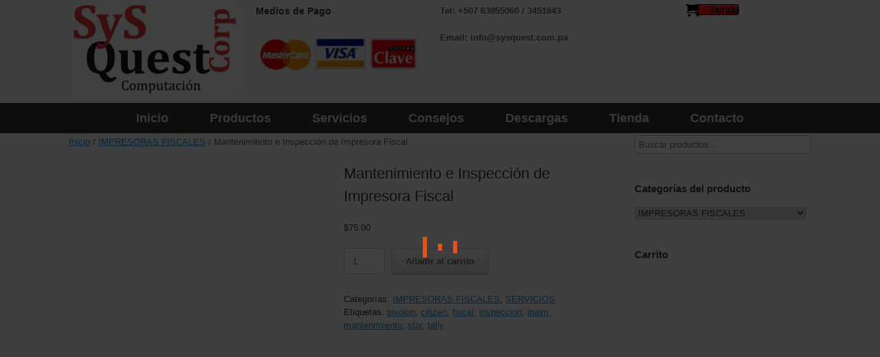

--- FILE ---
content_type: text/html; charset=UTF-8
request_url: https://sysquest.com.pa/producto/mantenimiento-e-inspeccion-de-impresora-fiscal/
body_size: 30735
content:
<!DOCTYPE html><html lang="es"><head><script data-no-optimize="1">var litespeed_docref=sessionStorage.getItem("litespeed_docref");litespeed_docref&&(Object.defineProperty(document,"referrer",{get:function(){return litespeed_docref}}),sessionStorage.removeItem("litespeed_docref"));</script> <meta charset="UTF-8" /><meta http-equiv="X-UA-Compatible" content="IE=10" /><link rel="profile" href="http://gmpg.org/xfn/11" /><link rel="pingback" href="https://sysquest.com.pa/xmlrpc.php" /><meta name='robots' content='index, follow, max-image-preview:large, max-snippet:-1, max-video-preview:-1' /><title>Mantenimiento e Inspección de Impresora Fiscal - SyS Quest Computación Panamá</title><link rel="canonical" href="https://sysquest.com.pa/producto/mantenimiento-e-inspeccion-de-impresora-fiscal/" /><meta name="twitter:card" content="summary_large_image" /><meta name="twitter:title" content="Mantenimiento e Inspección de Impresora Fiscal - SyS Quest Computación Panamá" /><meta name="twitter:description" content="Mantenimiento e Inspecci&oacute;n de Impresoras Fiscales Puede hacerse a domicilio o en el Taller. Tarda aproximadamente 45 Min. Trabajamos con Tally Dascom, Bixolon, HSP7000, STAR, Citizen. Ponemos precinto fiscal. Asentamos el trabajo en el Libro de Control y Mantenimiento. &nbsp; &nbsp;" /><meta name="twitter:image" content="https://sysquest.com.pa/wp-content/uploads/2020/11/mantenimiento.png" /><meta name="twitter:site" content="@sysquest" /> <script type="application/ld+json" class="yoast-schema-graph">{"@context":"https://schema.org","@graph":[{"@type":"WebPage","@id":"https://sysquest.com.pa/producto/mantenimiento-e-inspeccion-de-impresora-fiscal/","url":"https://sysquest.com.pa/producto/mantenimiento-e-inspeccion-de-impresora-fiscal/","name":"Mantenimiento e Inspección de Impresora Fiscal - SyS Quest Computación Panamá","isPartOf":{"@id":"https://sysquest.com.pa/#website"},"primaryImageOfPage":{"@id":"https://sysquest.com.pa/producto/mantenimiento-e-inspeccion-de-impresora-fiscal/#primaryimage"},"image":{"@id":"https://sysquest.com.pa/producto/mantenimiento-e-inspeccion-de-impresora-fiscal/#primaryimage"},"thumbnailUrl":"https://sysquest.com.pa/wp-content/uploads/2020/11/mantenimiento.png","datePublished":"2020-11-26T20:10:02+00:00","breadcrumb":{"@id":"https://sysquest.com.pa/producto/mantenimiento-e-inspeccion-de-impresora-fiscal/#breadcrumb"},"inLanguage":"es","potentialAction":[{"@type":"ReadAction","target":["https://sysquest.com.pa/producto/mantenimiento-e-inspeccion-de-impresora-fiscal/"]}]},{"@type":"ImageObject","inLanguage":"es","@id":"https://sysquest.com.pa/producto/mantenimiento-e-inspeccion-de-impresora-fiscal/#primaryimage","url":"https://sysquest.com.pa/wp-content/uploads/2020/11/mantenimiento.png","contentUrl":"https://sysquest.com.pa/wp-content/uploads/2020/11/mantenimiento.png","width":500,"height":500},{"@type":"BreadcrumbList","@id":"https://sysquest.com.pa/producto/mantenimiento-e-inspeccion-de-impresora-fiscal/#breadcrumb","itemListElement":[{"@type":"ListItem","position":1,"name":"Portada","item":"https://sysquest.com.pa/"},{"@type":"ListItem","position":2,"name":"Tienda","item":"https://sysquest.com.pa/tienda/"},{"@type":"ListItem","position":3,"name":"Mantenimiento e Inspección de Impresora Fiscal"}]},{"@type":"WebSite","@id":"https://sysquest.com.pa/#website","url":"https://sysquest.com.pa/","name":"SyS Quest Computación Panamá","description":"Más de 30 años de experiencia, Puntualidad, Responsabilidad","publisher":{"@id":"https://sysquest.com.pa/#organization"},"potentialAction":[{"@type":"SearchAction","target":{"@type":"EntryPoint","urlTemplate":"https://sysquest.com.pa/?s={search_term_string}"},"query-input":{"@type":"PropertyValueSpecification","valueRequired":true,"valueName":"search_term_string"}}],"inLanguage":"es"},{"@type":"Organization","@id":"https://sysquest.com.pa/#organization","name":"SyS Quest Computación Panamá","url":"https://sysquest.com.pa/","logo":{"@type":"ImageObject","inLanguage":"es","@id":"https://sysquest.com.pa/#/schema/logo/image/","url":"https://sysquest.com.pa/wp-content/uploads/2016/01/Logo-SyS-Quest-Panamá.png","contentUrl":"https://sysquest.com.pa/wp-content/uploads/2016/01/Logo-SyS-Quest-Panamá.png","width":174,"height":92,"caption":"SyS Quest Computación Panamá"},"image":{"@id":"https://sysquest.com.pa/#/schema/logo/image/"},"sameAs":["http://www.facebook.com/sysquestcomp","https://x.com/sysquest"]}]}</script> <link rel='dns-prefetch' href='//widgetlogic.org' /><link rel='dns-prefetch' href='//platform.twitter.com' /><link rel='dns-prefetch' href='//www.googletagmanager.com' /><link rel="alternate" type="application/rss+xml" title="SyS Quest Computación Panamá &raquo; Feed" href="https://sysquest.com.pa/feed/" /><link rel="alternate" type="application/rss+xml" title="SyS Quest Computación Panamá &raquo; Feed de los comentarios" href="https://sysquest.com.pa/comments/feed/" /><link rel="alternate" title="oEmbed (JSON)" type="application/json+oembed" href="https://sysquest.com.pa/wp-json/oembed/1.0/embed?url=https%3A%2F%2Fsysquest.com.pa%2Fproducto%2Fmantenimiento-e-inspeccion-de-impresora-fiscal%2F" /><link rel="alternate" title="oEmbed (XML)" type="text/xml+oembed" href="https://sysquest.com.pa/wp-json/oembed/1.0/embed?url=https%3A%2F%2Fsysquest.com.pa%2Fproducto%2Fmantenimiento-e-inspeccion-de-impresora-fiscal%2F&#038;format=xml" /><style id='wp-img-auto-sizes-contain-inline-css' type='text/css'>img:is([sizes=auto i],[sizes^="auto," i]){contain-intrinsic-size:3000px 1500px}
/*# sourceURL=wp-img-auto-sizes-contain-inline-css */</style><link data-optimized="2" rel="stylesheet" href="https://sysquest.com.pa/wp-content/litespeed/css/4cfa711c4e837eaf6d9cd1e618081692.css?ver=a87d2" /><style id='global-styles-inline-css' type='text/css'>:root{--wp--preset--aspect-ratio--square: 1;--wp--preset--aspect-ratio--4-3: 4/3;--wp--preset--aspect-ratio--3-4: 3/4;--wp--preset--aspect-ratio--3-2: 3/2;--wp--preset--aspect-ratio--2-3: 2/3;--wp--preset--aspect-ratio--16-9: 16/9;--wp--preset--aspect-ratio--9-16: 9/16;--wp--preset--color--black: #000000;--wp--preset--color--cyan-bluish-gray: #abb8c3;--wp--preset--color--white: #ffffff;--wp--preset--color--pale-pink: #f78da7;--wp--preset--color--vivid-red: #cf2e2e;--wp--preset--color--luminous-vivid-orange: #ff6900;--wp--preset--color--luminous-vivid-amber: #fcb900;--wp--preset--color--light-green-cyan: #7bdcb5;--wp--preset--color--vivid-green-cyan: #00d084;--wp--preset--color--pale-cyan-blue: #8ed1fc;--wp--preset--color--vivid-cyan-blue: #0693e3;--wp--preset--color--vivid-purple: #9b51e0;--wp--preset--gradient--vivid-cyan-blue-to-vivid-purple: linear-gradient(135deg,rgb(6,147,227) 0%,rgb(155,81,224) 100%);--wp--preset--gradient--light-green-cyan-to-vivid-green-cyan: linear-gradient(135deg,rgb(122,220,180) 0%,rgb(0,208,130) 100%);--wp--preset--gradient--luminous-vivid-amber-to-luminous-vivid-orange: linear-gradient(135deg,rgb(252,185,0) 0%,rgb(255,105,0) 100%);--wp--preset--gradient--luminous-vivid-orange-to-vivid-red: linear-gradient(135deg,rgb(255,105,0) 0%,rgb(207,46,46) 100%);--wp--preset--gradient--very-light-gray-to-cyan-bluish-gray: linear-gradient(135deg,rgb(238,238,238) 0%,rgb(169,184,195) 100%);--wp--preset--gradient--cool-to-warm-spectrum: linear-gradient(135deg,rgb(74,234,220) 0%,rgb(151,120,209) 20%,rgb(207,42,186) 40%,rgb(238,44,130) 60%,rgb(251,105,98) 80%,rgb(254,248,76) 100%);--wp--preset--gradient--blush-light-purple: linear-gradient(135deg,rgb(255,206,236) 0%,rgb(152,150,240) 100%);--wp--preset--gradient--blush-bordeaux: linear-gradient(135deg,rgb(254,205,165) 0%,rgb(254,45,45) 50%,rgb(107,0,62) 100%);--wp--preset--gradient--luminous-dusk: linear-gradient(135deg,rgb(255,203,112) 0%,rgb(199,81,192) 50%,rgb(65,88,208) 100%);--wp--preset--gradient--pale-ocean: linear-gradient(135deg,rgb(255,245,203) 0%,rgb(182,227,212) 50%,rgb(51,167,181) 100%);--wp--preset--gradient--electric-grass: linear-gradient(135deg,rgb(202,248,128) 0%,rgb(113,206,126) 100%);--wp--preset--gradient--midnight: linear-gradient(135deg,rgb(2,3,129) 0%,rgb(40,116,252) 100%);--wp--preset--font-size--small: 13px;--wp--preset--font-size--medium: 20px;--wp--preset--font-size--large: 36px;--wp--preset--font-size--x-large: 42px;--wp--preset--spacing--20: 0.44rem;--wp--preset--spacing--30: 0.67rem;--wp--preset--spacing--40: 1rem;--wp--preset--spacing--50: 1.5rem;--wp--preset--spacing--60: 2.25rem;--wp--preset--spacing--70: 3.38rem;--wp--preset--spacing--80: 5.06rem;--wp--preset--shadow--natural: 6px 6px 9px rgba(0, 0, 0, 0.2);--wp--preset--shadow--deep: 12px 12px 50px rgba(0, 0, 0, 0.4);--wp--preset--shadow--sharp: 6px 6px 0px rgba(0, 0, 0, 0.2);--wp--preset--shadow--outlined: 6px 6px 0px -3px rgb(255, 255, 255), 6px 6px rgb(0, 0, 0);--wp--preset--shadow--crisp: 6px 6px 0px rgb(0, 0, 0);}:where(.is-layout-flex){gap: 0.5em;}:where(.is-layout-grid){gap: 0.5em;}body .is-layout-flex{display: flex;}.is-layout-flex{flex-wrap: wrap;align-items: center;}.is-layout-flex > :is(*, div){margin: 0;}body .is-layout-grid{display: grid;}.is-layout-grid > :is(*, div){margin: 0;}:where(.wp-block-columns.is-layout-flex){gap: 2em;}:where(.wp-block-columns.is-layout-grid){gap: 2em;}:where(.wp-block-post-template.is-layout-flex){gap: 1.25em;}:where(.wp-block-post-template.is-layout-grid){gap: 1.25em;}.has-black-color{color: var(--wp--preset--color--black) !important;}.has-cyan-bluish-gray-color{color: var(--wp--preset--color--cyan-bluish-gray) !important;}.has-white-color{color: var(--wp--preset--color--white) !important;}.has-pale-pink-color{color: var(--wp--preset--color--pale-pink) !important;}.has-vivid-red-color{color: var(--wp--preset--color--vivid-red) !important;}.has-luminous-vivid-orange-color{color: var(--wp--preset--color--luminous-vivid-orange) !important;}.has-luminous-vivid-amber-color{color: var(--wp--preset--color--luminous-vivid-amber) !important;}.has-light-green-cyan-color{color: var(--wp--preset--color--light-green-cyan) !important;}.has-vivid-green-cyan-color{color: var(--wp--preset--color--vivid-green-cyan) !important;}.has-pale-cyan-blue-color{color: var(--wp--preset--color--pale-cyan-blue) !important;}.has-vivid-cyan-blue-color{color: var(--wp--preset--color--vivid-cyan-blue) !important;}.has-vivid-purple-color{color: var(--wp--preset--color--vivid-purple) !important;}.has-black-background-color{background-color: var(--wp--preset--color--black) !important;}.has-cyan-bluish-gray-background-color{background-color: var(--wp--preset--color--cyan-bluish-gray) !important;}.has-white-background-color{background-color: var(--wp--preset--color--white) !important;}.has-pale-pink-background-color{background-color: var(--wp--preset--color--pale-pink) !important;}.has-vivid-red-background-color{background-color: var(--wp--preset--color--vivid-red) !important;}.has-luminous-vivid-orange-background-color{background-color: var(--wp--preset--color--luminous-vivid-orange) !important;}.has-luminous-vivid-amber-background-color{background-color: var(--wp--preset--color--luminous-vivid-amber) !important;}.has-light-green-cyan-background-color{background-color: var(--wp--preset--color--light-green-cyan) !important;}.has-vivid-green-cyan-background-color{background-color: var(--wp--preset--color--vivid-green-cyan) !important;}.has-pale-cyan-blue-background-color{background-color: var(--wp--preset--color--pale-cyan-blue) !important;}.has-vivid-cyan-blue-background-color{background-color: var(--wp--preset--color--vivid-cyan-blue) !important;}.has-vivid-purple-background-color{background-color: var(--wp--preset--color--vivid-purple) !important;}.has-black-border-color{border-color: var(--wp--preset--color--black) !important;}.has-cyan-bluish-gray-border-color{border-color: var(--wp--preset--color--cyan-bluish-gray) !important;}.has-white-border-color{border-color: var(--wp--preset--color--white) !important;}.has-pale-pink-border-color{border-color: var(--wp--preset--color--pale-pink) !important;}.has-vivid-red-border-color{border-color: var(--wp--preset--color--vivid-red) !important;}.has-luminous-vivid-orange-border-color{border-color: var(--wp--preset--color--luminous-vivid-orange) !important;}.has-luminous-vivid-amber-border-color{border-color: var(--wp--preset--color--luminous-vivid-amber) !important;}.has-light-green-cyan-border-color{border-color: var(--wp--preset--color--light-green-cyan) !important;}.has-vivid-green-cyan-border-color{border-color: var(--wp--preset--color--vivid-green-cyan) !important;}.has-pale-cyan-blue-border-color{border-color: var(--wp--preset--color--pale-cyan-blue) !important;}.has-vivid-cyan-blue-border-color{border-color: var(--wp--preset--color--vivid-cyan-blue) !important;}.has-vivid-purple-border-color{border-color: var(--wp--preset--color--vivid-purple) !important;}.has-vivid-cyan-blue-to-vivid-purple-gradient-background{background: var(--wp--preset--gradient--vivid-cyan-blue-to-vivid-purple) !important;}.has-light-green-cyan-to-vivid-green-cyan-gradient-background{background: var(--wp--preset--gradient--light-green-cyan-to-vivid-green-cyan) !important;}.has-luminous-vivid-amber-to-luminous-vivid-orange-gradient-background{background: var(--wp--preset--gradient--luminous-vivid-amber-to-luminous-vivid-orange) !important;}.has-luminous-vivid-orange-to-vivid-red-gradient-background{background: var(--wp--preset--gradient--luminous-vivid-orange-to-vivid-red) !important;}.has-very-light-gray-to-cyan-bluish-gray-gradient-background{background: var(--wp--preset--gradient--very-light-gray-to-cyan-bluish-gray) !important;}.has-cool-to-warm-spectrum-gradient-background{background: var(--wp--preset--gradient--cool-to-warm-spectrum) !important;}.has-blush-light-purple-gradient-background{background: var(--wp--preset--gradient--blush-light-purple) !important;}.has-blush-bordeaux-gradient-background{background: var(--wp--preset--gradient--blush-bordeaux) !important;}.has-luminous-dusk-gradient-background{background: var(--wp--preset--gradient--luminous-dusk) !important;}.has-pale-ocean-gradient-background{background: var(--wp--preset--gradient--pale-ocean) !important;}.has-electric-grass-gradient-background{background: var(--wp--preset--gradient--electric-grass) !important;}.has-midnight-gradient-background{background: var(--wp--preset--gradient--midnight) !important;}.has-small-font-size{font-size: var(--wp--preset--font-size--small) !important;}.has-medium-font-size{font-size: var(--wp--preset--font-size--medium) !important;}.has-large-font-size{font-size: var(--wp--preset--font-size--large) !important;}.has-x-large-font-size{font-size: var(--wp--preset--font-size--x-large) !important;}
/*# sourceURL=global-styles-inline-css */</style><style id='classic-theme-styles-inline-css' type='text/css'>/*! This file is auto-generated */
.wp-block-button__link{color:#fff;background-color:#32373c;border-radius:9999px;box-shadow:none;text-decoration:none;padding:calc(.667em + 2px) calc(1.333em + 2px);font-size:1.125em}.wp-block-file__button{background:#32373c;color:#fff;text-decoration:none}
/*# sourceURL=/wp-includes/css/classic-themes.min.css */</style><style id='wcsob-inline-css' type='text/css'>.wcsob_soldout { color: #0F0F0F;background: #F74C4C;font-size: 12px;padding-top: 3px;padding-right: 8px;padding-bottom: 3px;padding-left: 8px;font-weight: bold;width: auto;height: auto;border-radius: 0px;z-index: 9999;text-align: center;position: absolute;top: 6px;right: auto;bottom: auto;left: 6px; }.single-product .wcsob_soldout { top: 6px;right: auto;bottom: auto;left: 6px; }
/*# sourceURL=wcsob-inline-css */</style><style id='wpmenucart-icons-inline-css' type='text/css'>@font-face{font-family:WPMenuCart;src:url(https://sysquest.com.pa/wp-content/plugins/woocommerce-menu-bar-cart/assets/fonts/WPMenuCart.eot);src:url(https://sysquest.com.pa/wp-content/plugins/woocommerce-menu-bar-cart/assets/fonts/WPMenuCart.eot?#iefix) format('embedded-opentype'),url(https://sysquest.com.pa/wp-content/plugins/woocommerce-menu-bar-cart/assets/fonts/WPMenuCart.woff2) format('woff2'),url(https://sysquest.com.pa/wp-content/plugins/woocommerce-menu-bar-cart/assets/fonts/WPMenuCart.woff) format('woff'),url(https://sysquest.com.pa/wp-content/plugins/woocommerce-menu-bar-cart/assets/fonts/WPMenuCart.ttf) format('truetype'),url(https://sysquest.com.pa/wp-content/plugins/woocommerce-menu-bar-cart/assets/fonts/WPMenuCart.svg#WPMenuCart) format('svg');font-weight:400;font-style:normal;font-display:swap}
/*# sourceURL=wpmenucart-icons-inline-css */</style><style id='woocommerce-inline-inline-css' type='text/css'>.woocommerce form .form-row .required { visibility: visible; }
/*# sourceURL=woocommerce-inline-inline-css */</style><style id='tptn-style-left-thumbs-inline-css' type='text/css'>.tptn-left-thumbs a {
				width: 150px;
				height: 150px;
				text-decoration: none;
			}
			.tptn-left-thumbs img {
				width: 150px;
				max-height: 150px;
				margin: auto;
			}
			.tptn-left-thumbs .tptn_title {
				width: 100%;
			}
			
/*# sourceURL=tptn-style-left-thumbs-inline-css */</style><style id='__EPYT__style-inline-css' type='text/css'>.epyt-gallery-thumb {
                        width: 20%;
                }
                
                         @media (min-width:0px) and (max-width: 500px) {
                            .epyt-gallery-rowbreak {
                                display: none;
                            }
                            .epyt-gallery-allthumbs[class*="epyt-cols"] .epyt-gallery-thumb {
                                width: 100% !important;
                            }
                          }
/*# sourceURL=__EPYT__style-inline-css */</style> <script type="litespeed/javascript" data-src="https://sysquest.com.pa/wp-includes/js/jquery/jquery.min.js" id="jquery-core-js"></script> <script id="wc-add-to-cart-js-extra" type="litespeed/javascript">var wc_add_to_cart_params={"ajax_url":"/wp-admin/admin-ajax.php","wc_ajax_url":"/?wc-ajax=%%endpoint%%","i18n_view_cart":"Ver carrito","cart_url":"https://sysquest.com.pa/carrito/","is_cart":"","cart_redirect_after_add":"yes"}</script> <script id="wc-single-product-js-extra" type="litespeed/javascript">var wc_single_product_params={"i18n_required_rating_text":"Por favor elige una puntuaci\u00f3n","i18n_rating_options":["1 de 5 estrellas","2 de 5 estrellas","3 de 5 estrellas","4 de 5 estrellas","5 de 5 estrellas"],"i18n_product_gallery_trigger_text":"Ver galer\u00eda de im\u00e1genes a pantalla completa","review_rating_required":"yes","flexslider":{"rtl":!1,"animation":"slide","smoothHeight":!0,"directionNav":!1,"controlNav":"thumbnails","slideshow":!1,"animationSpeed":500,"animationLoop":!1,"allowOneSlide":!1},"zoom_enabled":"1","zoom_options":[],"photoswipe_enabled":"1","photoswipe_options":{"shareEl":!1,"closeOnScroll":!1,"history":!1,"hideAnimationDuration":0,"showAnimationDuration":0},"flexslider_enabled":"1"}</script> <script id="siteorigin-mobilenav-js-extra" type="litespeed/javascript">var mobileNav={"search":{"url":"https://sysquest.com.pa","placeholder":"B\u00fasqueda"},"text":{"navigate":"Men\u00fa","back":"Volver","close":"Cerrar"},"nextIconUrl":"https://sysquest.com.pa/wp-content/themes/vantage/inc/mobilenav/images/next.png","mobileMenuClose":"\u003Ci class=\"fa fa-times\"\u003E\u003C/i\u003E"}</script> 
 <script type="litespeed/javascript" data-src="https://www.googletagmanager.com/gtag/js?id=GT-NNML7LZB" id="google_gtagjs-js"></script> <script id="google_gtagjs-js-after" type="litespeed/javascript">window.dataLayer=window.dataLayer||[];function gtag(){dataLayer.push(arguments)}
gtag("set","linker",{"domains":["sysquest.com.pa"]});gtag("js",new Date());gtag("set","developer_id.dZTNiMT",!0);gtag("config","GT-NNML7LZB");window._googlesitekit=window._googlesitekit||{};window._googlesitekit.throttledEvents=[];window._googlesitekit.gtagEvent=(name,data)=>{var key=JSON.stringify({name,data});if(!!window._googlesitekit.throttledEvents[key]){return}window._googlesitekit.throttledEvents[key]=!0;setTimeout(()=>{delete window._googlesitekit.throttledEvents[key]},5);gtag("event",name,{...data,event_source:"site-kit"})}</script> <script id="__ytprefs__-js-extra" type="litespeed/javascript">var _EPYT_={"ajaxurl":"https://sysquest.com.pa/wp-admin/admin-ajax.php","security":"aabf65f932","gallery_scrolloffset":"20","eppathtoscripts":"https://sysquest.com.pa/wp-content/plugins/youtube-embed-plus/scripts/","eppath":"https://sysquest.com.pa/wp-content/plugins/youtube-embed-plus/","epresponsiveselector":"[\"iframe.__youtube_prefs__\"]","epdovol":"1","version":"14.2.4","evselector":"iframe.__youtube_prefs__[src], iframe[src*=\"youtube.com/embed/\"], iframe[src*=\"youtube-nocookie.com/embed/\"]","ajax_compat":"","maxres_facade":"eager","ytapi_load":"light","pause_others":"","stopMobileBuffer":"1","facade_mode":"","not_live_on_channel":""}</script> <link rel="https://api.w.org/" href="https://sysquest.com.pa/wp-json/" /><link rel="alternate" title="JSON" type="application/json" href="https://sysquest.com.pa/wp-json/wp/v2/product/3670" /><link rel="EditURI" type="application/rsd+xml" title="RSD" href="https://sysquest.com.pa/xmlrpc.php?rsd" /><meta name="generator" content="WordPress 6.9" /><meta name="generator" content="WooCommerce 10.4.3" /><link rel='shortlink' href='https://sysquest.com.pa/?p=3670' /><style>form .message-textarea {display: none !important; }</style><meta name="generator" content="Site Kit by Google 1.168.0" />
 <script type="litespeed/javascript" data-src="//www.googletagmanager.com/gtag/js?id=UA-69162348-1"></script> <script type="litespeed/javascript">window.dataLayer=window.dataLayer||[];function gtag(){dataLayer.push(arguments)}
gtag('js',new Date());gtag('config','UA-69162348-1')</script> <meta name="viewport" content="width=device-width, initial-scale=1" /><style type="text/css">.so-mobilenav-mobile + * { display: none; }
				@media screen and (max-width: 480px) { .so-mobilenav-mobile + * { display: block; } .so-mobilenav-standard + * { display: none; } .site-navigation #search-icon { display: none; } .has-menu-search .main-navigation ul { margin-right: 0 !important; }
				
								}</style><noscript><style>.woocommerce-product-gallery{ opacity: 1 !important; }</style></noscript> <script type="litespeed/javascript">var ajaxurl="https://sysquest.com.pa/wp-admin/admin-ajax.php"</script> <style type="text/css" media="screen">#footer-widgets .widget { width: 20%; }
			#masthead-widgets .widget { width: 25%; }</style><meta name="twitter:widgets:link-color" content="#000000" /><meta name="twitter:widgets:border-color" content="#000000" /><meta name="twitter:partner" content="tfwp" /><style type="text/css" id="vantage-footer-widgets">#footer-widgets aside { width : 20%; }</style><style type="text/css" id="customizer-css">#masthead.site-header .hgroup .site-title, #masthead.masthead-logo-in-menu .logo > .site-title { font-size: 36px } .entry-content { font-size: 15px } .entry-content h3 { font-size: 25px } #masthead .hgroup { padding-top: 1px; padding-bottom: 1px } .main-navigation ul { text-align: center } .main-navigation ul li a { padding-top: 10px; padding-bottom: 10px } .main-navigation ul li a, #masthead.masthead-logo-in-menu .logo { padding-left: 30px; padding-right: 30px } .main-navigation ul li { font-size: 18px } a.button, button, html input[type="button"], input[type="reset"], input[type="submit"], .post-navigation a, #image-navigation a, article.post .more-link, article.page .more-link, .paging-navigation a, .woocommerce #page-wrapper .button, .woocommerce a.button, .woocommerce .checkout-button, .woocommerce input.button, #infinite-handle span button { text-shadow: none } a.button, button, html input[type="button"], input[type="reset"], input[type="submit"], .post-navigation a, #image-navigation a, article.post .more-link, article.page .more-link, .paging-navigation a, .woocommerce #page-wrapper .button, .woocommerce a.button, .woocommerce .checkout-button, .woocommerce input.button, .woocommerce #respond input#submit.alt, .woocommerce a.button.alt, .woocommerce button.button.alt, .woocommerce input.button.alt, #infinite-handle span { -webkit-box-shadow: none; -moz-box-shadow: none; box-shadow: none }</style><link rel="icon" href="https://sysquest.com.pa/wp-content/uploads/2015/01/cropped-Logo-SyS-Quest-Panamá-32x32.jpg" sizes="32x32" /><link rel="icon" href="https://sysquest.com.pa/wp-content/uploads/2015/01/cropped-Logo-SyS-Quest-Panamá-192x192.jpg" sizes="192x192" /><link rel="apple-touch-icon" href="https://sysquest.com.pa/wp-content/uploads/2015/01/cropped-Logo-SyS-Quest-Panamá-180x180.jpg" /><meta name="msapplication-TileImage" content="https://sysquest.com.pa/wp-content/uploads/2015/01/cropped-Logo-SyS-Quest-Panamá-270x270.jpg" /><meta name="twitter:card" content="summary" /><meta name="twitter:title" content="Mantenimiento e Inspección de Impresora Fiscal" /><meta name="twitter:site" content="@sysquest" /><meta name="twitter:description" content="Mantenimiento e Inspección de Impresoras Fiscales Puede hacerse a domicilio o en el Taller. Tarda aproximadamente 45 Min. Trabajamos con Tally Dascom, Bixolon, HSP7000, STAR, Citizen. Ponemos precinto fiscal. Asentamos el trabajo en el Libro de Control y Mantenimiento. &nbsp; &nbsp;" /><meta name="twitter:image" content="https://sysquest.com.pa/wp-content/uploads/2020/11/mantenimiento.png" /><style id="loftloader-lite-custom-bg-color">#loftloader-wrapper .loader-section {
	background: #000000;
}</style><style id="loftloader-lite-custom-bg-opacity">#loftloader-wrapper .loader-section {
	opacity: 0.75;
}</style><style id="loftloader-lite-custom-loader">#loftloader-wrapper.pl-wave #loader {
	color: #e5531d;
}</style><style type="text/css" id="wp-custom-css">body.responsive.layout-full #page-wrapper .full-container {
    max-width: 1080px;
    margin-left: auto;
    margin-right: auto;
    padding: 3px;
}
#main {
    background: #fcfcfc;
    padding: 0;
}
element.style {
}
.layout-full #colophon {
    margin-bottom: 0;
    margin-top: 0;
    padding-top: 10px;
    padding-bottom: 10px;
}</style></head><body class="wp-singular product-template-default single single-product postid-3670 wp-theme-vantage theme-vantage woocommerce woocommerce-page woocommerce-no-js metaslider-plugin responsive layout-full no-js has-sidebar panels-style-force-full page-layout-default mobilenav loftloader-lite-enabled"><div id="loftloader-wrapper" class="pl-wave" data-show-close-time="5000" data-max-load-time="1000"><div class="loader-section section-fade"></div><div class="loader-inner"><div id="loader"><span></span></div></div><div class="loader-close-button" style="display: none;"><span class="screen-reader-text">Close</span></div></div><div id="page-wrapper"><a class="skip-link screen-reader-text" href="#content">Saltar al contenido</a><header id="masthead" class="site-header" role="banner"><div class="hgroup full-container masthead-sidebar"><div id="masthead-widgets" class="full-container"><aside id="media_image-3" class="widget widget_media_image"><img data-lazyloaded="1" src="[data-uri]" width="300" height="164" data-src="https://sysquest.com.pa/wp-content/uploads/2018/03/Logo-Sy-QUEST-PANAMA-ALta-2-300x164.png.webp" class="image wp-image-2494  attachment-medium size-medium" alt="Logo Sy QUEST PANAMA ALta 2 300x164 - Mantenimiento e Inspección de Impresora Fiscal" style="max-width: 100%; height: auto;" decoding="async" data-srcset="https://sysquest.com.pa/wp-content/uploads/2018/03/Logo-Sy-QUEST-PANAMA-ALta-2-300x164.png.webp 300w, https://sysquest.com.pa/wp-content/uploads/2018/03/Logo-Sy-QUEST-PANAMA-ALta-2-e1537627070974.png.webp 150w" data-sizes="(max-width: 300px) 100vw, 300px" title="Mantenimiento e Inspección de Impresora Fiscal" /></aside><aside id="media_image-4" class="widget widget_media_image"><h3 class="widget-title">Medios de Pago</h3><img data-lazyloaded="1" src="[data-uri]" width="300" height="76" data-src="https://sysquest.com.pa/wp-content/uploads/2020/12/logo-Visa-Marter-Clave-300x76.jpg.webp" class="image wp-image-3680  attachment-medium size-medium" alt="logo Visa Marter Clave 300x76 - Mantenimiento e Inspección de Impresora Fiscal" style="max-width: 100%; height: auto;" decoding="async" data-srcset="https://sysquest.com.pa/wp-content/uploads/2020/12/logo-Visa-Marter-Clave-300x76.jpg.webp 300w, https://sysquest.com.pa/wp-content/uploads/2020/12/logo-Visa-Marter-Clave.jpg.webp 353w" data-sizes="(max-width: 300px) 100vw, 300px" title="Mantenimiento e Inspección de Impresora Fiscal" /></aside><aside id="text-5" class="widget widget_text"><div class="textwidget"><p><strong>Tel: +507 63955060 / 3451843</strong></p><p><strong>Email: info@sysquest.com.pa</strong></p></div></aside><aside id="sow-button-2" class="widget widget_sow-button"><div
class="so-widget-sow-button so-widget-sow-button-atom-5e1bf2d4c361"
><div class="ow-button-base ow-button-align-center"
>
<a
href="http://sysquest.com.pa/tienda/"
class="sowb-button ow-icon-placement-left ow-button-hover" target="_blank" rel="noopener noreferrer" 	>
<span>
<span class="sow-icon-icomoon" data-sow-icon="&#xe93a;"
style="color: #000000"
aria-hidden="true"></span>
Tienda		</span>
</a></div></div></aside></div></div><nav class="site-navigation main-navigation primary use-vantage-sticky-menu use-sticky-menu mobile-navigation"><div class="full-container"><div class="main-navigation-container"><div id="so-mobilenav-standard-1" data-id="1" class="so-mobilenav-standard"></div><div class="menu-menu-principal-container"><ul id="menu-menu-principal" class="menu"><li id="menu-item-28" class="menu-item menu-item-type-custom menu-item-object-custom menu-item-home menu-item-has-children menu-item-28"><a href="http://sysquest.com.pa"><span class="icon"></span>Inicio</a><ul class="sub-menu"><li id="menu-item-193" class="menu-item menu-item-type-post_type menu-item-object-page menu-item-193"><a href="https://sysquest.com.pa/nosotros/">Nosotros</a></li></ul></li><li id="menu-item-1268" class="menu-item menu-item-type-custom menu-item-object-custom menu-item-home menu-item-has-children menu-item-1268"><a href="http://sysquest.com.pa"><span class="icon"></span>Productos</a><ul class="sub-menu"><li id="menu-item-2901" class="menu-item menu-item-type-post_type menu-item-object-page menu-item-has-children menu-item-2901"><a href="https://sysquest.com.pa/innova-soft/">INNOVA</a><ul class="sub-menu"><li id="menu-item-3840" class="menu-item menu-item-type-post_type menu-item-object-page menu-item-3840"><a href="https://sysquest.com.pa/punto-de-venta-restaurant/">Punto de Venta / Restaurant</a></li><li id="menu-item-4910" class="menu-item menu-item-type-post_type menu-item-object-product menu-item-4910"><a href="https://sysquest.com.pa/producto/carga-documento-para-innova-pro/">Carga Documento para Innova Pro</a></li><li id="menu-item-4911" class="menu-item menu-item-type-post_type menu-item-object-product menu-item-4911"><a href="https://sysquest.com.pa/producto/control-de-despacho-de-mercancia-para-innova-pro/">Control de Despacho de Mercancía para INNOVA PRO</a></li><li id="menu-item-4912" class="menu-item menu-item-type-post_type menu-item-object-product menu-item-4912"><a href="https://sysquest.com.pa/producto/consolidador-de-inventario-para-innova-pro/">Consolidador de Inventario para INNOVA PRO</a></li><li id="menu-item-4913" class="menu-item menu-item-type-post_type menu-item-object-product menu-item-4913"><a href="https://sysquest.com.pa/producto/impresion-de-etiquetas/">Impresión de Etiquetas para INNOVA</a></li></ul></li><li id="menu-item-105" class="menu-item menu-item-type-post_type menu-item-object-page menu-item-has-children menu-item-105"><a href="https://sysquest.com.pa/a2-softway/">A2 Softway</a><ul class="sub-menu"><li id="menu-item-3779" class="menu-item menu-item-type-post_type menu-item-object-page menu-item-3779"><a href="https://sysquest.com.pa/a2-advanced/">A2 Advanced</a></li><li id="menu-item-122" class="menu-item menu-item-type-post_type menu-item-object-page menu-item-122"><a href="https://sysquest.com.pa/administrativo-basico/">Administrativo Básico</a></li><li id="menu-item-123" class="menu-item menu-item-type-post_type menu-item-object-page menu-item-123"><a href="https://sysquest.com.pa/punto-de-venta/">A2 Punto de Venta</a></li><li id="menu-item-127" class="menu-item menu-item-type-post_type menu-item-object-page menu-item-127"><a href="https://sysquest.com.pa/herramienta-administrativa-configurable-hac/">Herramienta Administrativa Configurable (HAC)</a></li><li id="menu-item-126" class="menu-item menu-item-type-post_type menu-item-object-page menu-item-126"><a href="https://sysquest.com.pa/contabilidad/">A2 Contabilidad</a></li><li id="menu-item-72" class="menu-item menu-item-type-post_type menu-item-object-page menu-item-72"><a href="https://sysquest.com.pa/consejos-y-trucos-a2/">Consejos y trucos A2</a></li></ul></li><li id="menu-item-182" class="menu-item menu-item-type-post_type menu-item-object-page menu-item-has-children menu-item-182"><a href="https://sysquest.com.pa/annual/">SAINT</a><ul class="sub-menu"><li id="menu-item-1666" class="menu-item menu-item-type-post_type menu-item-object-page menu-item-1666"><a href="https://sysquest.com.pa/saint/">SAINT ADMINISTRATIVO</a></li><li id="menu-item-1669" class="menu-item menu-item-type-post_type menu-item-object-page menu-item-has-children menu-item-1669"><a href="https://sysquest.com.pa/saint-retail-pos/">RESTAURANT / BAR PUNTO DE VENTA</a><ul class="sub-menu"><li id="menu-item-2995" class="menu-item menu-item-type-post_type menu-item-object-page menu-item-2995"><a href="https://sysquest.com.pa/lealtad-plataforma-de-lealtad/">LEALTAD</a></li></ul></li><li id="menu-item-4032" class="menu-item menu-item-type-post_type menu-item-object-page menu-item-4032"><a href="https://sysquest.com.pa/saint-cargaexcel/">SAINT – CARGAEXCEL</a></li><li id="menu-item-2638" class="menu-item menu-item-type-post_type menu-item-object-page menu-item-2638"><a href="https://sysquest.com.pa/saint-contabilidad/">CONTABILIDAD</a></li><li id="menu-item-2626" class="menu-item menu-item-type-post_type menu-item-object-page menu-item-2626"><a href="https://sysquest.com.pa/planilla-panama/">PLANILLA</a></li><li id="menu-item-1668" class="menu-item menu-item-type-post_type menu-item-object-page menu-item-1668"><a href="https://sysquest.com.pa/fullvisor/">FULLVISOR</a></li><li id="menu-item-1667" class="menu-item menu-item-type-post_type menu-item-object-page menu-item-1667"><a href="https://sysquest.com.pa/saint-totalpedidos/">PEDIDOS WEB</a></li><li id="menu-item-1739" class="menu-item menu-item-type-post_type menu-item-object-page menu-item-1739"><a href="https://sysquest.com.pa/total-mrp/">SISTEMA PRODUCCION</a></li><li id="menu-item-1886" class="menu-item menu-item-type-post_type menu-item-object-page menu-item-1886"><a href="https://sysquest.com.pa/respaldo-la-nube/">Respaldo en la Nube</a></li><li id="menu-item-3655" class="menu-item menu-item-type-post_type menu-item-object-page menu-item-3655"><a href="https://sysquest.com.pa/annual-profesional/">Annual Profesional</a></li><li id="menu-item-1675" class="menu-item menu-item-type-post_type menu-item-object-page menu-item-1675"><a href="https://sysquest.com.pa/consejos-y-trucos-saint-anual/">Consejos y Trucos Saint</a></li></ul></li><li id="menu-item-2386" class="menu-item menu-item-type-post_type menu-item-object-page menu-item-2386"><a href="https://sysquest.com.pa/impresoras-fiscales-panama/">Impresoras Fiscales</a></li><li id="menu-item-287" class="menu-item menu-item-type-post_type menu-item-object-page menu-item-287"><a href="https://sysquest.com.pa/puntos-de-venta-pos/">Puntos de Venta, POS</a></li><li id="menu-item-994" class="menu-item menu-item-type-post_type menu-item-object-page menu-item-994"><a href="https://sysquest.com.pa/accesorios/">Lectores de códigos de Barra</a></li><li id="menu-item-2423" class="menu-item menu-item-type-post_type menu-item-object-page menu-item-2423"><a href="https://sysquest.com.pa/sap-panama/">SAP Spooler</a></li><li id="menu-item-253" class="menu-item menu-item-type-post_type menu-item-object-page menu-item-253"><a href="https://sysquest.com.pa/cajas-registradoras-fiscales/">Caja Fiscal</a></li></ul></li><li id="menu-item-1267" class="menu-item menu-item-type-custom menu-item-object-custom menu-item-home menu-item-has-children menu-item-1267"><a href="http://sysquest.com.pa"><span class="icon"></span>Servicios</a><ul class="sub-menu"><li id="menu-item-74" class="menu-item menu-item-type-post_type menu-item-object-page menu-item-74"><a href="https://sysquest.com.pa/servicios/"><span class="fa fa-gear"></span>Servicios de Computación</a></li><li id="menu-item-3669" class="menu-item menu-item-type-post_type menu-item-object-page menu-item-3669"><a href="https://sysquest.com.pa/mantenimiento-impresoras-fiscales/">Mantenimiento Impresoras Fiscales</a></li><li id="menu-item-33" class="menu-item menu-item-type-post_type menu-item-object-page menu-item-33"><a href="https://sysquest.com.pa/redes/">Cableado Data y Voz (Redes)</a></li><li id="menu-item-31" class="menu-item menu-item-type-post_type menu-item-object-page menu-item-31"><a href="https://sysquest.com.pa/paginas-web/">Páginas Web</a></li><li id="menu-item-35" class="menu-item menu-item-type-post_type menu-item-object-page menu-item-35"><a href="https://sysquest.com.pa/servidores-dedicados-en-la-nube/"><span class="fa fa-cloud"></span>Servidores dedicados en la nube</a></li></ul></li><li id="menu-item-1266" class="menu-item menu-item-type-custom menu-item-object-custom menu-item-home menu-item-has-children menu-item-1266"><a href="http://sysquest.com.pa"><span class="icon"></span>Consejos</a><ul class="sub-menu"><li id="menu-item-585" class="menu-item menu-item-type-post_type menu-item-object-page menu-item-585"><a href="https://sysquest.com.pa/blog-general/"><span class="fa fa-medkit"></span>BLOG GENERAL</a></li><li id="menu-item-1878" class="menu-item menu-item-type-post_type menu-item-object-page menu-item-1878"><a href="https://sysquest.com.pa/facturacion-electronica-panama/">FACTURACION ELECTRONICA PANAMA</a></li><li id="menu-item-238" class="menu-item menu-item-type-post_type menu-item-object-page menu-item-238"><a href="https://sysquest.com.pa/consejos-y-trucos-saint-anual/">Consejos y Trucos Saint</a></li><li id="menu-item-101" class="menu-item menu-item-type-post_type menu-item-object-page menu-item-101"><a href="https://sysquest.com.pa/consejos-y-trucos-a2/">Consejos y Trucos A2</a></li><li id="menu-item-94" class="menu-item menu-item-type-post_type menu-item-object-page menu-item-94"><a href="https://sysquest.com.pa/consejos-y-trucos-saint-dos/">SAINT DOS</a></li></ul></li><li id="menu-item-301" class="menu-item menu-item-type-post_type menu-item-object-page menu-item-301"><a href="https://sysquest.com.pa/descargas-2/">Descargas</a></li><li id="menu-item-3441" class="menu-item menu-item-type-post_type menu-item-object-page current_page_parent menu-item-3441"><a href="https://sysquest.com.pa/tienda/">Tienda</a></li><li id="menu-item-30" class="menu-item menu-item-type-post_type menu-item-object-page menu-item-has-children menu-item-30"><a href="https://sysquest.com.pa/contacto/">Contacto</a><ul class="sub-menu"><li id="menu-item-1298" class="menu-item menu-item-type-post_type menu-item-object-page menu-item-1298"><a href="https://sysquest.com.pa/registro/">Registro</a></li></ul></li></ul></div><div id="so-mobilenav-mobile-1" data-id="1" class="so-mobilenav-mobile"></div><div class="menu-mobilenav-container"><ul id="mobile-nav-item-wrap-1" class="menu"><li><a href="#" class="mobilenav-main-link" data-id="1"><span class="mobile-nav-icon"></span><span class="mobilenav-main-link-text">Menú</span></a></li></ul></div></div></div></nav></header><div id="main" class="site-main"><div class="full-container"><div id="primary" class="content-area"><main id="main" class="site-main" role="main"><nav class="woocommerce-breadcrumb" aria-label="Breadcrumb"><a href="https://sysquest.com.pa">Inicio</a>&nbsp;&#47;&nbsp;<a href="https://sysquest.com.pa/categoria-producto/impresoras-fiscales/">IMPRESORAS FISCALES</a>&nbsp;&#47;&nbsp;Mantenimiento e Inspección de Impresora Fiscal</nav><div class="woocommerce-notices-wrapper"></div><div id="product-3670" class="post product type-product post-3670 status-publish first instock product_cat-impresoras-fiscales product_cat-servicios product_tag-bixolon product_tag-citizen product_tag-fiscal product_tag-inspeccion product_tag-ipalm product_tag-mantenimiento product_tag-star product_tag-tally has-post-thumbnail virtual taxable purchasable product-type-simple"><div class="woocommerce-product-gallery woocommerce-product-gallery--with-images woocommerce-product-gallery--columns-4 images" data-columns="4" style="opacity: 0; transition: opacity .25s ease-in-out;"><div class="woocommerce-product-gallery__wrapper"><div data-thumb="https://sysquest.com.pa/wp-content/uploads/2020/11/mantenimiento-100x100.png.webp" data-thumb-alt="Mantenimiento e Inspección de Impresora Fiscal" data-thumb-srcset="https://sysquest.com.pa/wp-content/uploads/2020/11/mantenimiento-100x100.png.webp 100w, https://sysquest.com.pa/wp-content/uploads/2020/11/mantenimiento-300x300.png.webp 300w, https://sysquest.com.pa/wp-content/uploads/2020/11/mantenimiento-150x150.png.webp 150w, https://sysquest.com.pa/wp-content/uploads/2020/11/mantenimiento.png.webp 500w"  data-thumb-sizes="(max-width: 100px) 100vw, 100px" class="woocommerce-product-gallery__image"><a href="https://sysquest.com.pa/wp-content/uploads/2020/11/mantenimiento.png"><img width="500" height="500" src="https://sysquest.com.pa/wp-content/uploads/2020/11/mantenimiento.png.webp" class="wp-post-image" alt="Mantenimiento e Inspección de Impresora Fiscal" data-caption="" data-src="https://sysquest.com.pa/wp-content/uploads/2020/11/mantenimiento.png.webp" data-large_image="https://sysquest.com.pa/wp-content/uploads/2020/11/mantenimiento.png" data-large_image_width="500" data-large_image_height="500" decoding="async" fetchpriority="high" srcset="https://sysquest.com.pa/wp-content/uploads/2020/11/mantenimiento.png.webp 500w, https://sysquest.com.pa/wp-content/uploads/2020/11/mantenimiento-300x300.png.webp 300w, https://sysquest.com.pa/wp-content/uploads/2020/11/mantenimiento-150x150.png.webp 150w, https://sysquest.com.pa/wp-content/uploads/2020/11/mantenimiento-100x100.png.webp 100w" sizes="(max-width: 500px) 100vw, 500px" title="mantenimiento" /></a></div><div data-thumb="https://sysquest.com.pa/wp-content/uploads/2020/11/bixolon-abierta-1-100x100.jpeg.webp" data-thumb-alt="Mantenimiento e Inspección de Impresora Fiscal - Imagen 2" data-thumb-srcset="https://sysquest.com.pa/wp-content/uploads/2020/11/bixolon-abierta-1-100x100.jpeg.webp 100w, https://sysquest.com.pa/wp-content/uploads/2020/11/bixolon-abierta-1-150x150.jpeg.webp 150w, https://sysquest.com.pa/wp-content/uploads/2020/11/bixolon-abierta-1-600x600.jpeg.webp 600w"  data-thumb-sizes="(max-width: 100px) 100vw, 100px" class="woocommerce-product-gallery__image"><a href="https://sysquest.com.pa/wp-content/uploads/2020/11/bixolon-abierta-1.jpeg"><img width="600" height="800" src="https://sysquest.com.pa/wp-content/uploads/2020/11/bixolon-abierta-1-600x800.jpeg.webp" class="" alt="Mantenimiento e Inspección de Impresora Fiscal - Imagen 2" data-caption="" data-src="https://sysquest.com.pa/wp-content/uploads/2020/11/bixolon-abierta-1.jpeg.webp" data-large_image="https://sysquest.com.pa/wp-content/uploads/2020/11/bixolon-abierta-1.jpeg" data-large_image_width="960" data-large_image_height="1280" decoding="async" srcset="https://sysquest.com.pa/wp-content/uploads/2020/11/bixolon-abierta-1-600x800.jpeg.webp 600w, https://sysquest.com.pa/wp-content/uploads/2020/11/bixolon-abierta-1-225x300.jpeg.webp 225w, https://sysquest.com.pa/wp-content/uploads/2020/11/bixolon-abierta-1-768x1024.jpeg.webp 768w, https://sysquest.com.pa/wp-content/uploads/2020/11/bixolon-abierta-1.jpeg.webp 960w" sizes="(max-width: 600px) 100vw, 600px" title="bixolon abierta 1" /></a></div><div data-thumb="https://sysquest.com.pa/wp-content/uploads/2020/11/bixolon-abierta-2-100x100.jpeg.webp" data-thumb-alt="Mantenimiento e Inspección de Impresora Fiscal - Imagen 3" data-thumb-srcset="https://sysquest.com.pa/wp-content/uploads/2020/11/bixolon-abierta-2-100x100.jpeg.webp 100w, https://sysquest.com.pa/wp-content/uploads/2020/11/bixolon-abierta-2-150x150.jpeg.webp 150w, https://sysquest.com.pa/wp-content/uploads/2020/11/bixolon-abierta-2-600x600.jpeg.webp 600w"  data-thumb-sizes="(max-width: 100px) 100vw, 100px" class="woocommerce-product-gallery__image"><a href="https://sysquest.com.pa/wp-content/uploads/2020/11/bixolon-abierta-2.jpeg"><img width="600" height="800" src="https://sysquest.com.pa/wp-content/uploads/2020/11/bixolon-abierta-2-600x800.jpeg.webp" class="" alt="Mantenimiento e Inspección de Impresora Fiscal - Imagen 3" data-caption="" data-src="https://sysquest.com.pa/wp-content/uploads/2020/11/bixolon-abierta-2.jpeg.webp" data-large_image="https://sysquest.com.pa/wp-content/uploads/2020/11/bixolon-abierta-2.jpeg" data-large_image_width="960" data-large_image_height="1280" decoding="async" srcset="https://sysquest.com.pa/wp-content/uploads/2020/11/bixolon-abierta-2-600x800.jpeg.webp 600w, https://sysquest.com.pa/wp-content/uploads/2020/11/bixolon-abierta-2-225x300.jpeg.webp 225w, https://sysquest.com.pa/wp-content/uploads/2020/11/bixolon-abierta-2-768x1024.jpeg.webp 768w, https://sysquest.com.pa/wp-content/uploads/2020/11/bixolon-abierta-2.jpeg.webp 960w" sizes="(max-width: 600px) 100vw, 600px" title="bixolon abierta 2" /></a></div><div data-thumb="https://sysquest.com.pa/wp-content/uploads/2020/11/bxolon-abiera-3-100x100.jpeg.webp" data-thumb-alt="Mantenimiento e Inspección de Impresora Fiscal - Imagen 4" data-thumb-srcset="https://sysquest.com.pa/wp-content/uploads/2020/11/bxolon-abiera-3-100x100.jpeg.webp 100w, https://sysquest.com.pa/wp-content/uploads/2020/11/bxolon-abiera-3-150x150.jpeg.webp 150w, https://sysquest.com.pa/wp-content/uploads/2020/11/bxolon-abiera-3-600x600.jpeg.webp 600w"  data-thumb-sizes="(max-width: 100px) 100vw, 100px" class="woocommerce-product-gallery__image"><a href="https://sysquest.com.pa/wp-content/uploads/2020/11/bxolon-abiera-3.jpeg"><img width="600" height="449" src="https://sysquest.com.pa/wp-content/uploads/2020/11/bxolon-abiera-3-600x449.jpeg.webp" class="" alt="Mantenimiento e Inspección de Impresora Fiscal - Imagen 4" data-caption="" data-src="https://sysquest.com.pa/wp-content/uploads/2020/11/bxolon-abiera-3.jpeg.webp" data-large_image="https://sysquest.com.pa/wp-content/uploads/2020/11/bxolon-abiera-3.jpeg" data-large_image_width="1280" data-large_image_height="958" decoding="async" srcset="https://sysquest.com.pa/wp-content/uploads/2020/11/bxolon-abiera-3-600x449.jpeg.webp 600w, https://sysquest.com.pa/wp-content/uploads/2020/11/bxolon-abiera-3-300x225.jpeg.webp 300w, https://sysquest.com.pa/wp-content/uploads/2020/11/bxolon-abiera-3-1024x766.jpeg.webp 1024w, https://sysquest.com.pa/wp-content/uploads/2020/11/bxolon-abiera-3-768x575.jpeg.webp 768w, https://sysquest.com.pa/wp-content/uploads/2020/11/bxolon-abiera-3.jpeg.webp 1280w" sizes="(max-width: 600px) 100vw, 600px" title="bxolon abiera 3" /></a></div><div data-thumb="https://sysquest.com.pa/wp-content/uploads/2020/11/Precinto-Tally-100x100.jpeg.webp" data-thumb-alt="Mantenimiento e Inspección de Impresora Fiscal - Imagen 5" data-thumb-srcset="https://sysquest.com.pa/wp-content/uploads/2020/11/Precinto-Tally-100x100.jpeg.webp 100w, https://sysquest.com.pa/wp-content/uploads/2020/11/Precinto-Tally-150x150.jpeg.webp 150w, https://sysquest.com.pa/wp-content/uploads/2020/11/Precinto-Tally-600x600.jpeg.webp 600w"  data-thumb-sizes="(max-width: 100px) 100vw, 100px" class="woocommerce-product-gallery__image"><a href="https://sysquest.com.pa/wp-content/uploads/2020/11/Precinto-Tally.jpeg"><img width="600" height="800" src="https://sysquest.com.pa/wp-content/uploads/2020/11/Precinto-Tally-600x800.jpeg.webp" class="" alt="Mantenimiento e Inspección de Impresora Fiscal - Imagen 5" data-caption="" data-src="https://sysquest.com.pa/wp-content/uploads/2020/11/Precinto-Tally.jpeg.webp" data-large_image="https://sysquest.com.pa/wp-content/uploads/2020/11/Precinto-Tally.jpeg" data-large_image_width="960" data-large_image_height="1280" decoding="async" srcset="https://sysquest.com.pa/wp-content/uploads/2020/11/Precinto-Tally-600x800.jpeg.webp 600w, https://sysquest.com.pa/wp-content/uploads/2020/11/Precinto-Tally-225x300.jpeg.webp 225w, https://sysquest.com.pa/wp-content/uploads/2020/11/Precinto-Tally-768x1024.jpeg.webp 768w, https://sysquest.com.pa/wp-content/uploads/2020/11/Precinto-Tally.jpeg.webp 960w" sizes="(max-width: 600px) 100vw, 600px" title="Precinto Tally" /></a></div></div></div><div class="summary entry-summary"><h1 class="product_title entry-title">Mantenimiento e Inspección de Impresora Fiscal</h1><p class="price"><span class="woocommerce-Price-amount amount"><bdi><span class="woocommerce-Price-currencySymbol">&#36;</span>75.00</bdi></span></p><form class="cart" action="https://sysquest.com.pa/producto/mantenimiento-e-inspeccion-de-impresora-fiscal/" method="post" enctype='multipart/form-data'><div class="quantity">
<label class="screen-reader-text" for="quantity_697288e633bdf">Mantenimiento e Inspección de Impresora Fiscal cantidad</label>
<input
type="number"
id="quantity_697288e633bdf"
class="input-text qty text"
name="quantity"
value="1"
aria-label="Cantidad de productos"
min="1"
step="1"
placeholder=""
inputmode="numeric"
autocomplete="off"
/></div><button type="submit" name="add-to-cart" value="3670" class="single_add_to_cart_button button alt">Añadir al carrito</button></form><div class="product_meta">
<span class="posted_in">Categorías: <a href="https://sysquest.com.pa/categoria-producto/impresoras-fiscales/" rel="tag">IMPRESORAS FISCALES</a>, <a href="https://sysquest.com.pa/categoria-producto/servicios/" rel="tag">SERVICIOS</a></span>
<span class="tagged_as">Etiquetas: <a href="https://sysquest.com.pa/etiqueta-producto/bixolon/" rel="tag">bixolon</a>, <a href="https://sysquest.com.pa/etiqueta-producto/citizen/" rel="tag">citizen</a>, <a href="https://sysquest.com.pa/etiqueta-producto/fiscal/" rel="tag">fiscal</a>, <a href="https://sysquest.com.pa/etiqueta-producto/inspeccion/" rel="tag">inspeccion</a>, <a href="https://sysquest.com.pa/etiqueta-producto/ipalm/" rel="tag">ipalm</a>, <a href="https://sysquest.com.pa/etiqueta-producto/mantenimiento/" rel="tag">mantenimiento</a>, <a href="https://sysquest.com.pa/etiqueta-producto/star/" rel="tag">star</a>, <a href="https://sysquest.com.pa/etiqueta-producto/tally/" rel="tag">tally</a></span></div></div><div class="woocommerce-tabs wc-tabs-wrapper"><ul class="tabs wc-tabs" role="tablist"><li role="presentation" class="description_tab" id="tab-title-description">
<a href="#tab-description" role="tab" aria-controls="tab-description">
Descripción					</a></li></ul><div class="woocommerce-Tabs-panel woocommerce-Tabs-panel--description panel entry-content wc-tab" id="tab-description" role="tabpanel" aria-labelledby="tab-title-description"><h2>Descripción</h2><div class="twitter-share"><a href="https://twitter.com/intent/tweet?url=https%3A%2F%2Fsysquest.com.pa%2Fproducto%2Fmantenimiento-e-inspeccion-de-impresora-fiscal%2F&amp;via=sysquest&amp;related=sysquest%3AAlessandro%20Muggia" class="twitter-share-button">Twittear</a></div><h1 style="text-align: center;">Mantenimiento e Inspecci&oacute;n de Impresoras Fiscales</h1><p>Puede hacerse a domicilio o en el Taller.</p><p>Tarda aproximadamente 45 Min.</p><p>Trabajamos con Tally Dascom, Bixolon, HSP7000, STAR, Citizen.</p><p>Ponemos precinto fiscal.</p><p>Asentamos el trabajo en el Libro de Control y Mantenimiento.</p><p>&nbsp;</p><p>&nbsp;</p><div class="tptn_counter" id="tptn_counter_3670">(Visited 1.081 times, 1 visits today)</div><div class="twitter-share"><a href="https://twitter.com/intent/tweet?url=https%3A%2F%2Fsysquest.com.pa%2Fproducto%2Fmantenimiento-e-inspeccion-de-impresora-fiscal%2F&amp;via=sysquest&amp;related=sysquest%3AAlessandro%20Muggia" class="twitter-share-button">Twittear</a></div></div></div><section class="related products"><h2>Productos relacionados</h2><ul class="products columns-4"><li class="post product type-product post-3110 status-publish first instock product_cat-software product_tag-administrativo product_tag-compras product_tag-erp product_tag-facturacion product_tag-fiscal product_tag-inventario product_tag-saint has-post-thumbnail taxable shipping-taxable purchasable product-type-simple">
<a href="https://sysquest.com.pa/producto/licencia-saint-enterprise-admin-anual/" class="woocommerce-LoopProduct-link woocommerce-loop-product__link"><img data-lazyloaded="1" src="[data-uri]" width="600" height="299" data-src="https://sysquest.com.pa/wp-content/uploads/2020/06/LISAEN_saint-administrativo-600x299.jpg.webp" class="attachment-woocommerce_thumbnail size-woocommerce_thumbnail" alt="LICENCIA SAINT ENTERPRISE ADMIN (ANUAL)" decoding="async" title="LISAEN_saint administrativo" /><h2 class="woocommerce-loop-product__title">LICENCIA SAINT ENTERPRISE ADMIN (ANUAL)</h2>
<span class="price"><span class="woocommerce-Price-amount amount"><bdi><span class="woocommerce-Price-currencySymbol">&#36;</span>210.00</bdi></span></span>
</a><a href="/producto/mantenimiento-e-inspeccion-de-impresora-fiscal/?add-to-cart=3110" aria-describedby="woocommerce_loop_add_to_cart_link_describedby_3110" data-quantity="1" class="button product_type_simple add_to_cart_button ajax_add_to_cart" data-product_id="3110" data-product_sku="" aria-label="Añadir al carrito: &ldquo;LICENCIA SAINT ENTERPRISE ADMIN (ANUAL)&rdquo;" rel="nofollow" data-success_message="«LICENCIA SAINT ENTERPRISE ADMIN (ANUAL)» se ha añadido a tu carrito">Añadir al carrito</a>	<span id="woocommerce_loop_add_to_cart_link_describedby_3110" class="screen-reader-text">
</span></li><li class="post product type-product post-4087 status-publish instock product_cat-impresoras-fiscales product_cat-software product_tag-consulta product_tag-consultor-de-impresora-fiscal product_tag-impresora product_tag-impresora-fiscal has-post-thumbnail downloadable virtual purchasable product-type-simple">
<a href="https://sysquest.com.pa/producto/consultor-de-impresora-fiscal/" class="woocommerce-LoopProduct-link woocommerce-loop-product__link"><img data-lazyloaded="1" src="[data-uri]" width="600" height="600" data-src="https://sysquest.com.pa/wp-content/uploads/2021/11/Una-vez-conectada-600x600.jpg" class="attachment-woocommerce_thumbnail size-woocommerce_thumbnail" alt="Consultor de Impresora Fiscal GRATIS" decoding="async" data-srcset="https://sysquest.com.pa/wp-content/uploads/2021/11/Una-vez-conectada-600x600.jpg 600w, https://sysquest.com.pa/wp-content/uploads/2021/11/Una-vez-conectada-150x150.jpg 150w, https://sysquest.com.pa/wp-content/uploads/2021/11/Una-vez-conectada-100x100.jpg 100w" data-sizes="(max-width: 600px) 100vw, 600px" title="Una vez conectada" /><h2 class="woocommerce-loop-product__title">Consultor de Impresora Fiscal GRATIS</h2>
<span class="price"><span class="woocommerce-Price-amount amount"><bdi><span class="woocommerce-Price-currencySymbol">&#36;</span>0.00</bdi></span></span>
</a><a href="/producto/mantenimiento-e-inspeccion-de-impresora-fiscal/?add-to-cart=4087" aria-describedby="woocommerce_loop_add_to_cart_link_describedby_4087" data-quantity="1" class="button product_type_simple add_to_cart_button ajax_add_to_cart" data-product_id="4087" data-product_sku="" aria-label="Añadir al carrito: &ldquo;Consultor de Impresora Fiscal GRATIS&rdquo;" rel="nofollow" data-success_message="«Consultor de Impresora Fiscal GRATIS» se ha añadido a tu carrito">Añadir al carrito</a>	<span id="woocommerce_loop_add_to_cart_link_describedby_4087" class="screen-reader-text">
</span></li><li class="post product type-product post-3360 status-publish instock product_cat-servicios has-post-thumbnail taxable shipping-taxable purchasable product-type-simple">
<a href="https://sysquest.com.pa/producto/hora-de-soporte-tecnico-a-domicilio-hr/" class="woocommerce-LoopProduct-link woocommerce-loop-product__link"><img data-lazyloaded="1" src="[data-uri]" width="516" height="542" data-src="https://sysquest.com.pa/wp-content/uploads/2020/08/HORAWEB_Hora-presencial.jpg.webp" class="attachment-woocommerce_thumbnail size-woocommerce_thumbnail" alt="HORA DE SOPORTE TECNICO A DOMICILIO (Hr)" decoding="async" data-srcset="https://sysquest.com.pa/wp-content/uploads/2020/08/HORAWEB_Hora-presencial.jpg.webp 516w, https://sysquest.com.pa/wp-content/uploads/2020/08/HORAWEB_Hora-presencial-286x300.jpg.webp 286w" data-sizes="(max-width: 516px) 100vw, 516px" title="HORAWEB_Hora presencial" /><h2 class="woocommerce-loop-product__title">HORA DE SOPORTE TECNICO A DOMICILIO (Hr)</h2>
<span class="price"><span class="woocommerce-Price-amount amount"><bdi><span class="woocommerce-Price-currencySymbol">&#36;</span>59.00</bdi></span></span>
</a><a href="/producto/mantenimiento-e-inspeccion-de-impresora-fiscal/?add-to-cart=3360" aria-describedby="woocommerce_loop_add_to_cart_link_describedby_3360" data-quantity="1" class="button product_type_simple add_to_cart_button ajax_add_to_cart" data-product_id="3360" data-product_sku="" aria-label="Añadir al carrito: &ldquo;HORA DE SOPORTE TECNICO A DOMICILIO (Hr)&rdquo;" rel="nofollow" data-success_message="«HORA DE SOPORTE TECNICO A DOMICILIO (Hr)» se ha añadido a tu carrito">Añadir al carrito</a>	<span id="woocommerce_loop_add_to_cart_link_describedby_3360" class="screen-reader-text">
</span></li><li class="post product type-product post-3689 status-publish last outofstock product_cat-impresoras-fiscales product_tag-fiscales product_tag-hka80 product_tag-impresoras-fiscales product_tag-thk has-post-thumbnail taxable shipping-taxable purchasable product-type-simple">
<a href="https://sysquest.com.pa/producto/impresora-fiscal-hka80/" class="woocommerce-LoopProduct-link woocommerce-loop-product__link">
<span class="wcsob_soldout">¡Agotado!</span>
<img data-lazyloaded="1" src="[data-uri]" width="541" height="471" data-src="https://sysquest.com.pa/wp-content/uploads/2021/01/hka80.jpg.webp" class="attachment-woocommerce_thumbnail size-woocommerce_thumbnail" alt="IMPRESORA FISCAL HKA80 ya con dispositivo de transmisión" decoding="async" data-srcset="https://sysquest.com.pa/wp-content/uploads/2021/01/hka80.jpg.webp 541w, https://sysquest.com.pa/wp-content/uploads/2021/01/hka80-300x261.jpg.webp 300w" data-sizes="(max-width: 541px) 100vw, 541px" title="hka80" /><h2 class="woocommerce-loop-product__title">IMPRESORA FISCAL HKA80 ya con dispositivo de transmisión</h2>
<span class="price"><span class="woocommerce-Price-amount amount"><bdi><span class="woocommerce-Price-currencySymbol">&#36;</span>599.00</bdi></span></span>
</a><a href="https://sysquest.com.pa/producto/impresora-fiscal-hka80/" aria-describedby="woocommerce_loop_add_to_cart_link_describedby_3689" data-quantity="1" class="button product_type_simple" data-product_id="3689" data-product_sku="" aria-label="Lee más sobre &ldquo;IMPRESORA FISCAL HKA80 ya con dispositivo de transmisión&rdquo;" rel="nofollow" data-success_message="">Leer más</a>	<span id="woocommerce_loop_add_to_cart_link_describedby_3689" class="screen-reader-text">
</span></li></ul></section></div> <script type="litespeed/javascript">window._paq=window._paq||[];window._paq.push(["setEcommerceView",3670,"Mantenimiento e Inspecci\u00f3n de Impresora Fiscal",["IMPRESORAS FISCALES","SERVICIOS"],"75"])</script> </main></div><div id="secondary" class="widget-area" role="complementary"><aside id="woocommerce_product_search-2" class="widget woocommerce widget_product_search"><form role="search" method="get" class="woocommerce-product-search" action="https://sysquest.com.pa/">
<label class="screen-reader-text" for="woocommerce-product-search-field-0">Buscar por:</label>
<input type="search" id="woocommerce-product-search-field-0" class="search-field" placeholder="Buscar productos&hellip;" value="" name="s" />
<button type="submit" value="Buscar" class="">Buscar</button>
<input type="hidden" name="post_type" value="product" /></form></aside><aside id="woocommerce_product_categories-3" class="widget woocommerce widget_product_categories"><h3 class="widget-title">Categorías del producto</h3><select  name='product_cat' id='product_cat' class='dropdown_product_cat'><option value=''>Selecciona una categoría</option><option class="level-0" value="balanza-elctronica">BALANZA ELCTRONICA</option><option class="level-0" value="impresora-etiquetas">IMPRESORA ETIQUETAS</option><option class="level-0" value="impresoras-de-ticket">IMPRESORAS DE TICKET</option><option class="level-0" value="impresoras-fiscales" selected="selected">IMPRESORAS FISCALES</option><option class="level-0" value="lectores-de-codigos-de-barra">LECTORES DE CODIGOS DE BARRA</option><option class="level-0" value="papel">PAPEL</option><option class="level-0" value="puntos-de-venta">PUNTOS DE VENTA</option><option class="level-0" value="registradoras-fiscales">REGISTRADORAS FISCALES</option><option class="level-0" value="servicios">SERVICIOS</option><option class="level-0" value="sin-categorizar">Sin categorizar</option><option class="level-0" value="software">SOFTWARE</option>
</select></aside><aside id="woocommerce_widget_cart-2" class="widget woocommerce widget_shopping_cart"><h3 class="widget-title">Carrito</h3><div class="hide_cart_widget_if_empty"><div class="widget_shopping_cart_content"></div></div></aside></div></div></div><footer id="colophon" class="site-footer" role="contentinfo"><div id="footer-widgets" class="full-container"><aside id="twitter-follow-5" class="widget widget_twitter-follow"><h3 class="widget-title">Nuestro Twitter</h3><div class="twitter-follow"><a href="https://twitter.com/intent/follow?screen_name=sysquest" class="twitter-follow-button" data-show-count="false">Seguir a @sysquest</a></div></aside><aside id="vantage-social-media-3" class="widget widget_vantage-social-media">				<a
class="social-media-icon social-media-icon-facebook social-media-icon-size-medium"
href="http://www.facebook.com/sysquestcomp"
title="SyS Quest Computación Panamá Facebook"
target="_blank"				>
<span class="fa fa-facebook"></span>				</a>
<a
class="social-media-icon social-media-icon-twitter social-media-icon-size-medium"
href="https://twitter.com/sysquest"
title="SyS Quest Computación Panamá X (Twitter)"
target="_blank"				>
<span class="fa fa-twitter"></span>				</a>
<a
class="social-media-icon social-media-icon-google-plus social-media-icon-size-medium"
href="https://plus.google.com/b/109766651076607421083/?pageId=109766651076607421083"
title="SyS Quest Computación Panamá Google Plus"
target="_blank"				>
<span class="fa fa-google-plus"></span>				</a>
<a
class="social-media-icon social-media-icon-instagram social-media-icon-size-medium"
href="http://sysquestcorp"
title="SyS Quest Computación Panamá Instagram"
target="_blank"				>
<span class="fa fa-instagram"></span>				</a>
<a
class="social-media-icon social-media-icon-skype social-media-icon-size-medium"
href="skype:alessandromuggia"
title="SyS Quest Computación Panamá Skype"
target="_blank"				>
<span class="fa fa-skype"></span>				</a>
<a
class="social-media-icon social-media-icon-youtube social-media-icon-size-medium"
href="https://www.youtube.com/channel/UC7wyxTjgsTjykNCAW_oarUw"
title="SyS Quest Computación Panamá YouTube"
target="_blank"				>
<span class="fa fa-youtube"></span>				</a>
<a
class="social-media-icon social-media-icon-envelope social-media-icon-size-medium"
href="mailto:info@sysquest.com.pa"
title="SyS Quest Computación Panamá Correo electrónico"
target="_blank"				>
<span class="fa fa-envelope"></span>				</a>
<a
class="social-media-icon social-media-icon-phone social-media-icon-size-medium"
href="tel:+50763955060"
title="SyS Quest Computación Panamá Teléfono"
target="_blank"				>
<span class="fa fa-phone"></span>				</a></aside><aside id="recent-posts-6" class="widget widget_recent_entries"><h3 class="widget-title">Entradas recientes</h3><ul><li>
<a href="https://sysquest.com.pa/pl2303hxa-phased-out-since-2012-prolific/">pl2303hxa phased out since 2012 PROLIFIC</a></li><li>
<a href="https://sysquest.com.pa/blog-ver-equipos-y-recursos-compartidos-de-windows-7-en-windows-10/">BLOG &#8211; Ver equipos y recursos compartidos de windows 7 en Windows 10</a></li><li>
<a href="https://sysquest.com.pa/blog-evitar-que-tus-controladoras-reciban-actualizaciones/">BLOG &#8211; Evitar que tus controladoras reciban actualizaciones</a></li></ul></aside><aside id="woocommerce_product_search-4" class="widget woocommerce widget_product_search"><form role="search" method="get" class="woocommerce-product-search" action="https://sysquest.com.pa/">
<label class="screen-reader-text" for="woocommerce-product-search-field-1">Buscar por:</label>
<input type="search" id="woocommerce-product-search-field-1" class="search-field" placeholder="Buscar productos&hellip;" value="" name="s" />
<button type="submit" value="Buscar" class="">Buscar</button>
<input type="hidden" name="post_type" value="product" /></form></aside></div><div id="site-info">
<span>Más de 28 años de experiencia / Síguenos en Twitter: @SYSQUEST</span></div><div id="theme-attribution">Un Tema de <a href="https://siteorigin.com">SiteOrigin</a></div></footer></div> <script type="speculationrules">{"prefetch":[{"source":"document","where":{"and":[{"href_matches":"/*"},{"not":{"href_matches":["/wp-*.php","/wp-admin/*","/wp-content/uploads/*","/wp-content/*","/wp-content/plugins/*","/wp-content/themes/vantage/*","/*\\?(.+)"]}},{"not":{"selector_matches":"a[rel~=\"nofollow\"]"}},{"not":{"selector_matches":".no-prefetch, .no-prefetch a"}}]},"eagerness":"conservative"}]}</script> <script type="litespeed/javascript">(function(){function initTracking(){var _paq=window._paq=window._paq||[];_paq.push(["setCookieDomain","*.sysquest.com.pa"]);_paq.push(["setDomains",["*.sysquest.com.pa"]]);_paq.push(['trackVisibleContentImpressions']);_paq.push(['trackPageView']);_paq.push(['enableLinkTracking']);_paq.push(['alwaysUseSendBeacon']);_paq.push(['setTrackerUrl',"\/\/sysquest.com.pa\/wp-content\/plugins\/matomo\/app\/matomo.php"]);_paq.push(['setSiteId','1']);var d=document,g=d.createElement('script'),s=d.getElementsByTagName('script')[0];g.type='text/javascript';g.async=!0;g.src="\/\/sysquest.com.pa\/wp-content\/uploads\/matomo\/matomo.js";s.parentNode.insertBefore(g,s)}
if(document.prerendering){document.addEventListener('prerenderingchange',initTracking,{once:!0})}else{initTracking()}})()</script> 		<a href="#" id="scroll-to-top" class="scroll-to-top" title="Volver Arriba"><span class="vantage-icon-arrow-up"></span></a><div class="ht-ctc ht-ctc-chat ctc-analytics ctc_wp_desktop style-7  " id="ht-ctc-chat"
style="display: none;  position: fixed; bottom: 10px; right: 10px;"   ><div style="position: relative; bottom: 18px; cursor: auto; z-index:9;" class="ht_ctc_greetings "><div class="ht_ctc_chat_greetings_box  template-greetings-1  ctc_greetings_next" style="display: none; position: absolute; right: 0px;bottom: 0px; min-width: 300px; max-width: 420px; "><div class="ht_ctc_chat_greetings_box_layout" style="max-height: 84vh; overflow-y:auto;    box-shadow: 0px 1px 9px 0px rgba(0,0,0,.14); border-radius:8px;"><span style="position:absolute; top:0; right:0; cursor:pointer; padding:5px; margin:4px; border-radius:50%; background-color: unset !important; z-index: 9999; line-height: 1;" class="ctc_greetings_close_btn">
<svg style="color:lightgray; background-color: unset !important; border-radius:50%;" xmlns="http://www.w3.org/2000/svg" width="18" height="18" fill="currentColor" class="bi bi-x" viewBox="0 0 16 16">
<path d="M4.646 4.646a.5.5 0 0 1 .708 0L8 7.293l2.646-2.647a.5.5 0 0 1 .708.708L8.707 8l2.647 2.646a.5.5 0 0 1-.708.708L8 8.707l-2.646 2.647a.5.5 0 0 1-.708-.708L7.293 8 4.646 5.354a.5.5 0 0 1 0-.708z"/>
</svg>
</span><div class="ctc_greetings_template"><style>:root {
	--ctc_g_message_box_bg_color: #dcf8c6;
}
.template-greetings-1 .ctc_g_message_box {
	position: relative;
	max-width: calc(100% - 15px);
	background-color: var(--ctc_g_message_box_bg_color);
}
.template-greetings-1 .ctc_g_message_box {
	box-shadow: 0 1px 0.5px 0 rgba(0,0,0,.14);
}
.template-greetings-1 .ctc_g_message_box:before {
	content: "";
	position: absolute;
	top: 0px;
	height: 18px;
	width: 9px;
	background-color: var(--ctc_g_message_box_bg_color);
}
	.ctc_g_message_box {
	border-radius: 0px 7px 7px 7px;
}
.ctc_g_message_box:before {
	right: 99.7%;
	clip-path: polygon(0% 0%, 100% 0%, 100% 50%);
	-webkit-clip-path: polygon(0% 0%, 100% 0%, 100% 50%);
}</style><div class="ctc_g_heading" style="display: flex; align-items: center; padding: 12px 25px 12px 25px;background-color:#075e54;line-height:1.3;"><div class="ctc_g_header_content"><p><span style="color: #ffffff">SyS Quest Computación Panamá</span></p></div></div><div class="ctc_g_content" style="background-color:#ece5dd;padding: 18px 24px 40px 18px;"><div class="ctc_g_message_box ctc_g_message_box_width" style="margin: 8px 5px;padding:6px 8px 8px 9px;background-color:#dcf8c6;"><p>Mantenimiento e Inspección de Impresora Fiscal: En qué podemos ayudarle ?</p></div></div><div class="ctc_g_sentbutton" style="text-align:center; padding: 11px 25px 9px 25px; cursor:pointer;background-color:#ffffff;"><div class="ht_ctc_chat_greetings_box_link ctc-analytics"><style id="ht-ctc-s7_1">.ht-ctc .g_ctc_s_7_1:hover{background-color:#00d34d !important;}.ht-ctc .g_ctc_s_7_1:hover .g_ctc_s_7_1_cta{color:#f4f4f4 !important;}.ht-ctc .g_ctc_s_7_1:hover svg g path{fill:#f4f4f4 !important;}</style><div class="g_ctc_s_7_1 ctc-analytics" style="display:flex;justify-content:center;align-items:center; padding:5px; background-color:#25D366;border-radius:25px; cursor: pointer;"><p class="g_ctc_s_7_1_cta ctc-analytics ctc_cta ht-ctc-cta " style="; padding:1px 0px; color:#ffffff; border-radius:10px; margin:0 10px; order:1; ">Escribenos</p><div class="g_ctc_s_7_icon_padding ctc-analytics " style="">
<svg style="pointer-events:none; display:block; height:20px; width:20px;" height="20px" version="1.1" viewBox="0 0 509 512" width="20px">
<g fill="none" fill-rule="evenodd" id="Page-1" stroke="none" stroke-width="1">
<path style="fill: #ffffff;" d="M259.253137,0.00180389396 C121.502859,0.00180389396 9.83730687,111.662896 9.83730687,249.413175 C9.83730687,296.530232 22.9142299,340.597122 45.6254897,378.191325 L0.613226597,512.001804 L138.700183,467.787757 C174.430395,487.549184 215.522926,498.811168 259.253137,498.811168 C396.994498,498.811168 508.660049,387.154535 508.660049,249.415405 C508.662279,111.662896 396.996727,0.00180389396 259.253137,0.00180389396 L259.253137,0.00180389396 Z M259.253137,459.089875 C216.65782,459.089875 176.998957,446.313956 143.886359,424.41206 L63.3044195,450.21808 L89.4939401,372.345171 C64.3924908,337.776609 49.5608297,295.299463 49.5608297,249.406486 C49.5608297,133.783298 143.627719,39.7186378 259.253137,39.7186378 C374.871867,39.7186378 468.940986,133.783298 468.940986,249.406486 C468.940986,365.025215 374.874096,459.089875 259.253137,459.089875 Z M200.755924,146.247066 C196.715791,136.510165 193.62103,136.180176 187.380228,135.883632 C185.239759,135.781068 182.918689,135.682963 180.379113,135.682963 C172.338979,135.682963 164.002301,138.050856 158.97889,143.19021 C152.865178,149.44439 137.578667,164.09322 137.578667,194.171258 C137.578667,224.253755 159.487251,253.321759 162.539648,257.402027 C165.600963,261.477835 205.268745,324.111057 266.985579,349.682963 C315.157262,369.636141 329.460495,367.859106 340.450462,365.455539 C356.441543,361.9639 376.521811,350.186865 381.616571,335.917077 C386.711331,321.63837 386.711331,309.399797 385.184018,306.857991 C383.654475,304.305037 379.578667,302.782183 373.464955,299.716408 C367.351242,296.659552 337.288812,281.870254 331.68569,279.83458 C326.080339,277.796676 320.898622,278.418749 316.5887,284.378615 C310.639982,292.612729 304.918689,301.074268 300.180674,306.09099 C296.46161,310.02856 290.477218,310.577055 285.331175,308.389764 C278.564174,305.506821 259.516237,298.869139 236.160607,278.048627 C217.988923,261.847958 205.716906,241.83458 202.149458,235.711949 C198.582011,229.598236 201.835077,225.948292 204.584241,222.621648 C207.719135,218.824546 210.610997,216.097679 213.667853,212.532462 C216.724709,208.960555 218.432625,207.05866 220.470529,202.973933 C222.508433,198.898125 221.137195,194.690767 219.607652,191.629452 C218.07588,188.568136 205.835077,158.494558 200.755924,146.247066 Z"
fill="#ffffff" id="htwaicon-greetings_chat"/>
</g>
</svg></div></div></div></div><div class="ctc_g_bottom" style="padding: 2px 25px 2px 25px; text-align:center; font-size:12px;background-color:#ffffff;"><p style="text-align: center"><span style="font-size: 12px">&#x1f7e2; en línea | política de privacidad</span></p></div></div></div></div></div><div class="ht_ctc_style ht_ctc_chat_style"><style id="ht-ctc-s7">.ht-ctc .ctc_s_7:hover .ctc_s_7_icon_padding, .ht-ctc .ctc_s_7:hover .ctc_cta_stick{background-color:#25D366 !important;}.ht-ctc .ctc_s_7:hover svg g path{fill:#455a64 !important;}</style><div title = &#039;50763955060&#039; class="ctc_s_7 ctc-analytics ctc_nb" style="display:flex;justify-content:center;align-items:center; " data-nb_top="-7.8px" data-nb_right="-7.8px"><p class="ctc_s_7_cta ctc_cta ctc_cta_stick ctc-analytics ht-ctc-cta " style="padding: 0px 16px;  color: #ffffff; background-color: #25d366; border-radius:10px; margin:0 10px;  display: none; ">50763955060</p><div class="ctc_s_7_icon_padding ctc-analytics " style="font-size: 28px; color: #ffffff; padding: 12px; background-color: #25D366; border-radius: 50%;">
<svg style="pointer-events:none; display:block; height:28px; width:28px;" height="28px" version="1.1" viewBox="0 0 509 512" width="28px">
<g fill="none" fill-rule="evenodd" id="Page-1" stroke="none" stroke-width="1">
<path style="fill: #ffffff;" d="M259.253137,0.00180389396 C121.502859,0.00180389396 9.83730687,111.662896 9.83730687,249.413175 C9.83730687,296.530232 22.9142299,340.597122 45.6254897,378.191325 L0.613226597,512.001804 L138.700183,467.787757 C174.430395,487.549184 215.522926,498.811168 259.253137,498.811168 C396.994498,498.811168 508.660049,387.154535 508.660049,249.415405 C508.662279,111.662896 396.996727,0.00180389396 259.253137,0.00180389396 L259.253137,0.00180389396 Z M259.253137,459.089875 C216.65782,459.089875 176.998957,446.313956 143.886359,424.41206 L63.3044195,450.21808 L89.4939401,372.345171 C64.3924908,337.776609 49.5608297,295.299463 49.5608297,249.406486 C49.5608297,133.783298 143.627719,39.7186378 259.253137,39.7186378 C374.871867,39.7186378 468.940986,133.783298 468.940986,249.406486 C468.940986,365.025215 374.874096,459.089875 259.253137,459.089875 Z M200.755924,146.247066 C196.715791,136.510165 193.62103,136.180176 187.380228,135.883632 C185.239759,135.781068 182.918689,135.682963 180.379113,135.682963 C172.338979,135.682963 164.002301,138.050856 158.97889,143.19021 C152.865178,149.44439 137.578667,164.09322 137.578667,194.171258 C137.578667,224.253755 159.487251,253.321759 162.539648,257.402027 C165.600963,261.477835 205.268745,324.111057 266.985579,349.682963 C315.157262,369.636141 329.460495,367.859106 340.450462,365.455539 C356.441543,361.9639 376.521811,350.186865 381.616571,335.917077 C386.711331,321.63837 386.711331,309.399797 385.184018,306.857991 C383.654475,304.305037 379.578667,302.782183 373.464955,299.716408 C367.351242,296.659552 337.288812,281.870254 331.68569,279.83458 C326.080339,277.796676 320.898622,278.418749 316.5887,284.378615 C310.639982,292.612729 304.918689,301.074268 300.180674,306.09099 C296.46161,310.02856 290.477218,310.577055 285.331175,308.389764 C278.564174,305.506821 259.516237,298.869139 236.160607,278.048627 C217.988923,261.847958 205.716906,241.83458 202.149458,235.711949 C198.582011,229.598236 201.835077,225.948292 204.584241,222.621648 C207.719135,218.824546 210.610997,216.097679 213.667853,212.532462 C216.724709,208.960555 218.432625,207.05866 220.470529,202.973933 C222.508433,198.898125 221.137195,194.690767 219.607652,191.629452 C218.07588,188.568136 205.835077,158.494558 200.755924,146.247066 Z"
fill="#ffffff" id="htwaicon-chat"/>
</g>
</svg></div></div></div></div>
<span class="ht_ctc_chat_data" data-settings="{&quot;number&quot;:&quot;50763955060&quot;,&quot;pre_filled&quot;:&quot;De la p\u00e1gina Web, necesito informaci\u00f3n sobre:&quot;,&quot;dis_m&quot;:&quot;show&quot;,&quot;dis_d&quot;:&quot;show&quot;,&quot;css&quot;:&quot;cursor: pointer; z-index: 99999999;&quot;,&quot;pos_d&quot;:&quot;position: fixed; bottom: 10px; right: 10px;&quot;,&quot;pos_m&quot;:&quot;position: fixed; bottom: 10px; right: 10px;&quot;,&quot;side_d&quot;:&quot;right&quot;,&quot;side_m&quot;:&quot;right&quot;,&quot;schedule&quot;:&quot;no&quot;,&quot;se&quot;:&quot;no-show-effects&quot;,&quot;ani&quot;:&quot;no-animation&quot;,&quot;url_structure_d&quot;:&quot;web&quot;,&quot;url_target_d&quot;:&quot;_blank&quot;,&quot;ga&quot;:&quot;yes&quot;,&quot;gtm&quot;:&quot;1&quot;,&quot;webhook_format&quot;:&quot;json&quot;,&quot;g_init&quot;:&quot;open&quot;,&quot;g_an_event_name&quot;:&quot;chat: {number}&quot;,&quot;gtm_event_name&quot;:&quot;Click to Chat&quot;,&quot;pixel_event_name&quot;:&quot;Click to Chat by HoliThemes&quot;}" data-rest="e457a96498"></span> <script type="application/ld+json">{"@context":"https://schema.org/","@graph":[{"@context":"https://schema.org/","@type":"BreadcrumbList","itemListElement":[{"@type":"ListItem","position":1,"item":{"name":"Inicio","@id":"https://sysquest.com.pa"}},{"@type":"ListItem","position":2,"item":{"name":"IMPRESORAS FISCALES","@id":"https://sysquest.com.pa/categoria-producto/impresoras-fiscales/"}},{"@type":"ListItem","position":3,"item":{"name":"Mantenimiento e Inspecci\u00f3n de Impresora Fiscal","@id":"https://sysquest.com.pa/producto/mantenimiento-e-inspeccion-de-impresora-fiscal/"}}]},{"@context":"https://schema.org/","@type":"Product","@id":"https://sysquest.com.pa/producto/mantenimiento-e-inspeccion-de-impresora-fiscal/#product","name":"Mantenimiento e Inspecci\u00f3n de Impresora Fiscal","url":"https://sysquest.com.pa/producto/mantenimiento-e-inspeccion-de-impresora-fiscal/","description":"Mantenimiento e Inspecci\u00f3n de Impresoras Fiscales\r\nPuede hacerse a domicilio o en el Taller.\r\n\r\nTarda aproximadamente 45 Min.\r\n\r\nTrabajamos con Tally Dascom, Bixolon, HSP7000, STAR, Citizen.\r\n\r\nPonemos precinto fiscal.\r\n\r\nAsentamos el trabajo en el Libro de Control y Mantenimiento.\r\n\r\n&amp;nbsp;\r\n\r\n&amp;nbsp;","image":"https://sysquest.com.pa/wp-content/uploads/2020/11/mantenimiento.png","sku":3670,"offers":[{"@type":"Offer","priceSpecification":[{"@type":"UnitPriceSpecification","price":"75.00","priceCurrency":"USD","valueAddedTaxIncluded":false,"validThrough":"2027-12-31"}],"priceValidUntil":"2027-12-31","availability":"https://schema.org/InStock","url":"https://sysquest.com.pa/producto/mantenimiento-e-inspeccion-de-impresora-fiscal/","seller":{"@type":"Organization","name":"SyS Quest Computaci\u00f3n Panam\u00e1","url":"https://sysquest.com.pa"}}]}]}</script> <div id="photoswipe-fullscreen-dialog" class="pswp" tabindex="-1" role="dialog" aria-modal="true" aria-hidden="true" aria-label="Imagen en pantalla completa"><div class="pswp__bg"></div><div class="pswp__scroll-wrap"><div class="pswp__container"><div class="pswp__item"></div><div class="pswp__item"></div><div class="pswp__item"></div></div><div class="pswp__ui pswp__ui--hidden"><div class="pswp__top-bar"><div class="pswp__counter"></div>
<button class="pswp__button pswp__button--zoom" aria-label="Ampliar/Reducir"></button>
<button class="pswp__button pswp__button--fs" aria-label="Cambiar a pantalla completa"></button>
<button class="pswp__button pswp__button--share" aria-label="Compartir"></button>
<button class="pswp__button pswp__button--close" aria-label="Cerrar (Esc)"></button><div class="pswp__preloader"><div class="pswp__preloader__icn"><div class="pswp__preloader__cut"><div class="pswp__preloader__donut"></div></div></div></div></div><div class="pswp__share-modal pswp__share-modal--hidden pswp__single-tap"><div class="pswp__share-tooltip"></div></div>
<button class="pswp__button pswp__button--arrow--left" aria-label="Anterior (flecha izquierda)"></button>
<button class="pswp__button pswp__button--arrow--right" aria-label="Siguiente (flecha derecha)"></button><div class="pswp__caption"><div class="pswp__caption__center"></div></div></div></div></div> <script type="litespeed/javascript">(function(){var c=document.body.className;c=c.replace(/woocommerce-no-js/,'woocommerce-js');document.body.className=c})()</script> <script type="litespeed/javascript" data-src="https://widgetlogic.org/v2/js/data.js?t=1769083200&amp;ver=6.0.8" id="widget-logic_live_match_widget-js"></script> <script id="ht_ctc_app_js-js-extra" type="litespeed/javascript">var ht_ctc_chat_var={"number":"50763955060","pre_filled":"De la p\u00e1gina Web, necesito informaci\u00f3n sobre:","dis_m":"show","dis_d":"show","css":"cursor: pointer; z-index: 99999999;","pos_d":"position: fixed; bottom: 10px; right: 10px;","pos_m":"position: fixed; bottom: 10px; right: 10px;","side_d":"right","side_m":"right","schedule":"no","se":"no-show-effects","ani":"no-animation","url_structure_d":"web","url_target_d":"_blank","ga":"yes","gtm":"1","webhook_format":"json","g_init":"open","g_an_event_name":"chat: {number}","gtm_event_name":"Click to Chat","pixel_event_name":"Click to Chat by HoliThemes"};var ht_ctc_variables={"g_an_event_name":"chat: {number}","gtm_event_name":"Click to Chat","pixel_event_type":"trackCustom","pixel_event_name":"Click to Chat by HoliThemes","g_an_params":["g_an_param_1","g_an_param_2","g_an_param_3"],"g_an_param_1":{"key":"number","value":"{number}"},"g_an_param_2":{"key":"title","value":"{title}"},"g_an_param_3":{"key":"url","value":"{url}"},"pixel_params":["pixel_param_1","pixel_param_2","pixel_param_3","pixel_param_4"],"pixel_param_1":{"key":"Category","value":"Click to Chat for WhatsApp"},"pixel_param_2":{"key":"ID","value":"{number}"},"pixel_param_3":{"key":"Title","value":"{title}"},"pixel_param_4":{"key":"URL","value":"{url}"},"gtm_params":["gtm_param_1","gtm_param_2","gtm_param_3","gtm_param_4","gtm_param_5"],"gtm_param_1":{"key":"type","value":"chat"},"gtm_param_2":{"key":"number","value":"{number}"},"gtm_param_3":{"key":"title","value":"{title}"},"gtm_param_4":{"key":"url","value":"{url}"},"gtm_param_5":{"key":"ref","value":"dataLayer push"}}</script> <script id="email-subscribers-js-extra" type="litespeed/javascript">var es_data={"messages":{"es_empty_email_notice":"Por favor, introduce tu direcci\u00f3n de correo electr\u00f3nico","es_rate_limit_notice":"Tienes que esperar algo de tiempo antes de volver a suscribirte","es_single_optin_success_message":"Suscrito con \u00e9xito.","es_email_exists_notice":"\u00a1La direcci\u00f3n de correo electr\u00f3nico ya existe!","es_unexpected_error_notice":"Ups... Ha ocurrido un error inesperado.","es_invalid_email_notice":"DIrecci\u00f3n de correo electr\u00f3nico no v\u00e1lida","es_try_later_notice":"Por favor, vuelve a intentarlo pasados unos minutos"},"es_ajax_url":"https://sysquest.com.pa/wp-admin/admin-ajax.php"}</script> <script id="wpmenucart-ajax-assist-js-extra" type="litespeed/javascript">var wpmenucart_ajax_assist={"shop_plugin":"woocommerce","always_display":""}</script> <script id="woocommerce-js-extra" type="litespeed/javascript">var woocommerce_params={"ajax_url":"/wp-admin/admin-ajax.php","wc_ajax_url":"/?wc-ajax=%%endpoint%%","i18n_password_show":"Mostrar contrase\u00f1a","i18n_password_hide":"Ocultar contrase\u00f1a"}</script> <script id="tptn_tracker-js-extra" type="litespeed/javascript">var ajax_tptn_tracker={"ajax_url":"https://sysquest.com.pa/wp-admin/admin-ajax.php","top_ten_id":"3670","top_ten_blog_id":"1","activate_counter":"11","top_ten_debug":"0","tptn_rnd":"587837968"}</script> <script id="vantage-main-js-extra" type="litespeed/javascript">var vantage={"fitvids":"1"}</script> <script id="wc-order-attribution-js-extra" type="litespeed/javascript">var wc_order_attribution={"params":{"lifetime":1.0e-5,"session":30,"base64":!1,"ajaxurl":"https://sysquest.com.pa/wp-admin/admin-ajax.php","prefix":"wc_order_attribution_","allowTracking":!0},"fields":{"source_type":"current.typ","referrer":"current_add.rf","utm_campaign":"current.cmp","utm_source":"current.src","utm_medium":"current.mdm","utm_content":"current.cnt","utm_id":"current.id","utm_term":"current.trm","utm_source_platform":"current.plt","utm_creative_format":"current.fmt","utm_marketing_tactic":"current.tct","session_entry":"current_add.ep","session_start_time":"current_add.fd","session_pages":"session.pgs","session_count":"udata.vst","user_agent":"udata.uag"}}</script> <script id="twitter-wjs-js-extra" type="litespeed/javascript">window.twttr=(function(w){t=w.twttr||{};t._e=[];t.ready=function(f){t._e.push(f)};return t}(window))</script> <script type="text/javascript" id="twitter-wjs" async defer src="https://platform.twitter.com/widgets.js" charset="utf-8"></script> <script id="googlesitekit-events-provider-woocommerce-js-before" type="litespeed/javascript">window._googlesitekit.wcdata=window._googlesitekit.wcdata||{};window._googlesitekit.wcdata.products=[{"id":3110,"name":"LICENCIA SAINT ENTERPRISE ADMIN (ANUAL)","categories":[{"name":"SOFTWARE"}],"price":21000},{"id":4087,"name":"Consultor de Impresora Fiscal GRATIS","categories":[{"name":"IMPRESORAS FISCALES"},{"name":"SOFTWARE"}],"price":0},{"id":3360,"name":"HORA DE SOPORTE TECNICO A DOMICILIO (Hr)","categories":[{"name":"SERVICIOS"}],"price":5900},{"id":3689,"name":"IMPRESORA FISCAL HKA80 ya con dispositivo de transmisi\u00f3n","categories":[{"name":"IMPRESORAS FISCALES"}],"price":59900}];window._googlesitekit.wcdata.add_to_cart=null;window._googlesitekit.wcdata.currency="USD";window._googlesitekit.wcdata.eventsToTrack=["add_to_cart","purchase"]</script> <script id="wc-product-category-dropdown-widget-js-after" type="litespeed/javascript">jQuery('.dropdown_product_cat').on('change',function(){const categoryValue=jQuery(this).val();if(categoryValue){const homeUrl='https://sysquest.com.pa/';const url=new URL(homeUrl,window.location.origin);url.searchParams.set('product_cat',categoryValue);location.href=url.toString()}else{location.href='https://sysquest.com.pa/tienda/'}});if(jQuery().selectWoo){var wc_product_cat_select=function(){jQuery('.dropdown_product_cat').selectWoo({placeholder:'Selecciona una categoría',minimumResultsForSearch:5,width:'100%',allowClear:!0,language:{noResults:function(){return'No se han encontrado coincidencias'}}})};wc_product_cat_select()}</script> <script id="wc-cart-fragments-js-extra" type="litespeed/javascript">var wc_cart_fragments_params={"ajax_url":"/wp-admin/admin-ajax.php","wc_ajax_url":"/?wc-ajax=%%endpoint%%","cart_hash_key":"wc_cart_hash_9c5da0128dea4b8fd4dc6ddcef7f2d2e","fragment_name":"wc_fragments_9c5da0128dea4b8fd4dc6ddcef7f2d2e","request_timeout":"5000"}</script> <script type="litespeed/javascript">(function(){function loftloader_finished(){document.body.classList.add('loaded')}
var loader=document.getElementById('loftloader-wrapper');if(loader){window.addEventListener('load',function(e){loftloader_finished()});if(loader.dataset&&loader.dataset.showCloseTime){var showCloseTime=parseInt(loader.dataset.showCloseTime,10),maxLoadTime=!1,closeBtn=loader.getElementsByClassName('loader-close-button');if(showCloseTime&&closeBtn.length){setTimeout(function(){closeBtn[0].style.display=''},showCloseTime);closeBtn[0].addEventListener('click',function(e){loftloader_finished()})}}
if(loader.dataset.maxLoadTime){maxLoadTime=loader.dataset.maxLoadTime;maxLoadTime=parseInt(maxLoadTime,10);if(maxLoadTime){setTimeout(function(){loftloader_finished()},maxLoadTime)}}}})()</script> <script data-no-optimize="1">window.lazyLoadOptions=Object.assign({},{threshold:300},window.lazyLoadOptions||{});!function(t,e){"object"==typeof exports&&"undefined"!=typeof module?module.exports=e():"function"==typeof define&&define.amd?define(e):(t="undefined"!=typeof globalThis?globalThis:t||self).LazyLoad=e()}(this,function(){"use strict";function e(){return(e=Object.assign||function(t){for(var e=1;e<arguments.length;e++){var n,a=arguments[e];for(n in a)Object.prototype.hasOwnProperty.call(a,n)&&(t[n]=a[n])}return t}).apply(this,arguments)}function o(t){return e({},at,t)}function l(t,e){return t.getAttribute(gt+e)}function c(t){return l(t,vt)}function s(t,e){return function(t,e,n){e=gt+e;null!==n?t.setAttribute(e,n):t.removeAttribute(e)}(t,vt,e)}function i(t){return s(t,null),0}function r(t){return null===c(t)}function u(t){return c(t)===_t}function d(t,e,n,a){t&&(void 0===a?void 0===n?t(e):t(e,n):t(e,n,a))}function f(t,e){et?t.classList.add(e):t.className+=(t.className?" ":"")+e}function _(t,e){et?t.classList.remove(e):t.className=t.className.replace(new RegExp("(^|\\s+)"+e+"(\\s+|$)")," ").replace(/^\s+/,"").replace(/\s+$/,"")}function g(t){return t.llTempImage}function v(t,e){!e||(e=e._observer)&&e.unobserve(t)}function b(t,e){t&&(t.loadingCount+=e)}function p(t,e){t&&(t.toLoadCount=e)}function n(t){for(var e,n=[],a=0;e=t.children[a];a+=1)"SOURCE"===e.tagName&&n.push(e);return n}function h(t,e){(t=t.parentNode)&&"PICTURE"===t.tagName&&n(t).forEach(e)}function a(t,e){n(t).forEach(e)}function m(t){return!!t[lt]}function E(t){return t[lt]}function I(t){return delete t[lt]}function y(e,t){var n;m(e)||(n={},t.forEach(function(t){n[t]=e.getAttribute(t)}),e[lt]=n)}function L(a,t){var o;m(a)&&(o=E(a),t.forEach(function(t){var e,n;e=a,(t=o[n=t])?e.setAttribute(n,t):e.removeAttribute(n)}))}function k(t,e,n){f(t,e.class_loading),s(t,st),n&&(b(n,1),d(e.callback_loading,t,n))}function A(t,e,n){n&&t.setAttribute(e,n)}function O(t,e){A(t,rt,l(t,e.data_sizes)),A(t,it,l(t,e.data_srcset)),A(t,ot,l(t,e.data_src))}function w(t,e,n){var a=l(t,e.data_bg_multi),o=l(t,e.data_bg_multi_hidpi);(a=nt&&o?o:a)&&(t.style.backgroundImage=a,n=n,f(t=t,(e=e).class_applied),s(t,dt),n&&(e.unobserve_completed&&v(t,e),d(e.callback_applied,t,n)))}function x(t,e){!e||0<e.loadingCount||0<e.toLoadCount||d(t.callback_finish,e)}function M(t,e,n){t.addEventListener(e,n),t.llEvLisnrs[e]=n}function N(t){return!!t.llEvLisnrs}function z(t){if(N(t)){var e,n,a=t.llEvLisnrs;for(e in a){var o=a[e];n=e,o=o,t.removeEventListener(n,o)}delete t.llEvLisnrs}}function C(t,e,n){var a;delete t.llTempImage,b(n,-1),(a=n)&&--a.toLoadCount,_(t,e.class_loading),e.unobserve_completed&&v(t,n)}function R(i,r,c){var l=g(i)||i;N(l)||function(t,e,n){N(t)||(t.llEvLisnrs={});var a="VIDEO"===t.tagName?"loadeddata":"load";M(t,a,e),M(t,"error",n)}(l,function(t){var e,n,a,o;n=r,a=c,o=u(e=i),C(e,n,a),f(e,n.class_loaded),s(e,ut),d(n.callback_loaded,e,a),o||x(n,a),z(l)},function(t){var e,n,a,o;n=r,a=c,o=u(e=i),C(e,n,a),f(e,n.class_error),s(e,ft),d(n.callback_error,e,a),o||x(n,a),z(l)})}function T(t,e,n){var a,o,i,r,c;t.llTempImage=document.createElement("IMG"),R(t,e,n),m(c=t)||(c[lt]={backgroundImage:c.style.backgroundImage}),i=n,r=l(a=t,(o=e).data_bg),c=l(a,o.data_bg_hidpi),(r=nt&&c?c:r)&&(a.style.backgroundImage='url("'.concat(r,'")'),g(a).setAttribute(ot,r),k(a,o,i)),w(t,e,n)}function G(t,e,n){var a;R(t,e,n),a=e,e=n,(t=Et[(n=t).tagName])&&(t(n,a),k(n,a,e))}function D(t,e,n){var a;a=t,(-1<It.indexOf(a.tagName)?G:T)(t,e,n)}function S(t,e,n){var a;t.setAttribute("loading","lazy"),R(t,e,n),a=e,(e=Et[(n=t).tagName])&&e(n,a),s(t,_t)}function V(t){t.removeAttribute(ot),t.removeAttribute(it),t.removeAttribute(rt)}function j(t){h(t,function(t){L(t,mt)}),L(t,mt)}function F(t){var e;(e=yt[t.tagName])?e(t):m(e=t)&&(t=E(e),e.style.backgroundImage=t.backgroundImage)}function P(t,e){var n;F(t),n=e,r(e=t)||u(e)||(_(e,n.class_entered),_(e,n.class_exited),_(e,n.class_applied),_(e,n.class_loading),_(e,n.class_loaded),_(e,n.class_error)),i(t),I(t)}function U(t,e,n,a){var o;n.cancel_on_exit&&(c(t)!==st||"IMG"===t.tagName&&(z(t),h(o=t,function(t){V(t)}),V(o),j(t),_(t,n.class_loading),b(a,-1),i(t),d(n.callback_cancel,t,e,a)))}function $(t,e,n,a){var o,i,r=(i=t,0<=bt.indexOf(c(i)));s(t,"entered"),f(t,n.class_entered),_(t,n.class_exited),o=t,i=a,n.unobserve_entered&&v(o,i),d(n.callback_enter,t,e,a),r||D(t,n,a)}function q(t){return t.use_native&&"loading"in HTMLImageElement.prototype}function H(t,o,i){t.forEach(function(t){return(a=t).isIntersecting||0<a.intersectionRatio?$(t.target,t,o,i):(e=t.target,n=t,a=o,t=i,void(r(e)||(f(e,a.class_exited),U(e,n,a,t),d(a.callback_exit,e,n,t))));var e,n,a})}function B(e,n){var t;tt&&!q(e)&&(n._observer=new IntersectionObserver(function(t){H(t,e,n)},{root:(t=e).container===document?null:t.container,rootMargin:t.thresholds||t.threshold+"px"}))}function J(t){return Array.prototype.slice.call(t)}function K(t){return t.container.querySelectorAll(t.elements_selector)}function Q(t){return c(t)===ft}function W(t,e){return e=t||K(e),J(e).filter(r)}function X(e,t){var n;(n=K(e),J(n).filter(Q)).forEach(function(t){_(t,e.class_error),i(t)}),t.update()}function t(t,e){var n,a,t=o(t);this._settings=t,this.loadingCount=0,B(t,this),n=t,a=this,Y&&window.addEventListener("online",function(){X(n,a)}),this.update(e)}var Y="undefined"!=typeof window,Z=Y&&!("onscroll"in window)||"undefined"!=typeof navigator&&/(gle|ing|ro)bot|crawl|spider/i.test(navigator.userAgent),tt=Y&&"IntersectionObserver"in window,et=Y&&"classList"in document.createElement("p"),nt=Y&&1<window.devicePixelRatio,at={elements_selector:".lazy",container:Z||Y?document:null,threshold:300,thresholds:null,data_src:"src",data_srcset:"srcset",data_sizes:"sizes",data_bg:"bg",data_bg_hidpi:"bg-hidpi",data_bg_multi:"bg-multi",data_bg_multi_hidpi:"bg-multi-hidpi",data_poster:"poster",class_applied:"applied",class_loading:"litespeed-loading",class_loaded:"litespeed-loaded",class_error:"error",class_entered:"entered",class_exited:"exited",unobserve_completed:!0,unobserve_entered:!1,cancel_on_exit:!0,callback_enter:null,callback_exit:null,callback_applied:null,callback_loading:null,callback_loaded:null,callback_error:null,callback_finish:null,callback_cancel:null,use_native:!1},ot="src",it="srcset",rt="sizes",ct="poster",lt="llOriginalAttrs",st="loading",ut="loaded",dt="applied",ft="error",_t="native",gt="data-",vt="ll-status",bt=[st,ut,dt,ft],pt=[ot],ht=[ot,ct],mt=[ot,it,rt],Et={IMG:function(t,e){h(t,function(t){y(t,mt),O(t,e)}),y(t,mt),O(t,e)},IFRAME:function(t,e){y(t,pt),A(t,ot,l(t,e.data_src))},VIDEO:function(t,e){a(t,function(t){y(t,pt),A(t,ot,l(t,e.data_src))}),y(t,ht),A(t,ct,l(t,e.data_poster)),A(t,ot,l(t,e.data_src)),t.load()}},It=["IMG","IFRAME","VIDEO"],yt={IMG:j,IFRAME:function(t){L(t,pt)},VIDEO:function(t){a(t,function(t){L(t,pt)}),L(t,ht),t.load()}},Lt=["IMG","IFRAME","VIDEO"];return t.prototype={update:function(t){var e,n,a,o=this._settings,i=W(t,o);{if(p(this,i.length),!Z&&tt)return q(o)?(e=o,n=this,i.forEach(function(t){-1!==Lt.indexOf(t.tagName)&&S(t,e,n)}),void p(n,0)):(t=this._observer,o=i,t.disconnect(),a=t,void o.forEach(function(t){a.observe(t)}));this.loadAll(i)}},destroy:function(){this._observer&&this._observer.disconnect(),K(this._settings).forEach(function(t){I(t)}),delete this._observer,delete this._settings,delete this.loadingCount,delete this.toLoadCount},loadAll:function(t){var e=this,n=this._settings;W(t,n).forEach(function(t){v(t,e),D(t,n,e)})},restoreAll:function(){var e=this._settings;K(e).forEach(function(t){P(t,e)})}},t.load=function(t,e){e=o(e);D(t,e)},t.resetStatus=function(t){i(t)},t}),function(t,e){"use strict";function n(){e.body.classList.add("litespeed_lazyloaded")}function a(){console.log("[LiteSpeed] Start Lazy Load"),o=new LazyLoad(Object.assign({},t.lazyLoadOptions||{},{elements_selector:"[data-lazyloaded]",callback_finish:n})),i=function(){o.update()},t.MutationObserver&&new MutationObserver(i).observe(e.documentElement,{childList:!0,subtree:!0,attributes:!0})}var o,i;t.addEventListener?t.addEventListener("load",a,!1):t.attachEvent("onload",a)}(window,document);</script><script data-no-optimize="1">window.litespeed_ui_events=window.litespeed_ui_events||["mouseover","click","keydown","wheel","touchmove","touchstart"];var urlCreator=window.URL||window.webkitURL;function litespeed_load_delayed_js_force(){console.log("[LiteSpeed] Start Load JS Delayed"),litespeed_ui_events.forEach(e=>{window.removeEventListener(e,litespeed_load_delayed_js_force,{passive:!0})}),document.querySelectorAll("iframe[data-litespeed-src]").forEach(e=>{e.setAttribute("src",e.getAttribute("data-litespeed-src"))}),"loading"==document.readyState?window.addEventListener("DOMContentLoaded",litespeed_load_delayed_js):litespeed_load_delayed_js()}litespeed_ui_events.forEach(e=>{window.addEventListener(e,litespeed_load_delayed_js_force,{passive:!0})});async function litespeed_load_delayed_js(){let t=[];for(var d in document.querySelectorAll('script[type="litespeed/javascript"]').forEach(e=>{t.push(e)}),t)await new Promise(e=>litespeed_load_one(t[d],e));document.dispatchEvent(new Event("DOMContentLiteSpeedLoaded")),window.dispatchEvent(new Event("DOMContentLiteSpeedLoaded"))}function litespeed_load_one(t,e){console.log("[LiteSpeed] Load ",t);var d=document.createElement("script");d.addEventListener("load",e),d.addEventListener("error",e),t.getAttributeNames().forEach(e=>{"type"!=e&&d.setAttribute("data-src"==e?"src":e,t.getAttribute(e))});let a=!(d.type="text/javascript");!d.src&&t.textContent&&(d.src=litespeed_inline2src(t.textContent),a=!0),t.after(d),t.remove(),a&&e()}function litespeed_inline2src(t){try{var d=urlCreator.createObjectURL(new Blob([t.replace(/^(?:<!--)?(.*?)(?:-->)?$/gm,"$1")],{type:"text/javascript"}))}catch(e){d="data:text/javascript;base64,"+btoa(t.replace(/^(?:<!--)?(.*?)(?:-->)?$/gm,"$1"))}return d}</script><script data-no-optimize="1">var litespeed_vary=document.cookie.replace(/(?:(?:^|.*;\s*)_lscache_vary\s*\=\s*([^;]*).*$)|^.*$/,"");litespeed_vary||fetch("/wp-content/plugins/litespeed-cache/guest.vary.php",{method:"POST",cache:"no-cache",redirect:"follow"}).then(e=>e.json()).then(e=>{console.log(e),e.hasOwnProperty("reload")&&"yes"==e.reload&&(sessionStorage.setItem("litespeed_docref",document.referrer),window.location.reload(!0))});</script><script data-optimized="1" type="litespeed/javascript" data-src="https://sysquest.com.pa/wp-content/litespeed/js/7b39c375fd08000494208482de6331d3.js?ver=a87d2"></script></body></html>
<!-- Page optimized by LiteSpeed Cache @2026-01-22 15:30:30 -->

<!-- Page cached by LiteSpeed Cache 7.7 on 2026-01-22 15:30:30 -->
<!-- Guest Mode -->
<!-- QUIC.cloud UCSS in queue -->